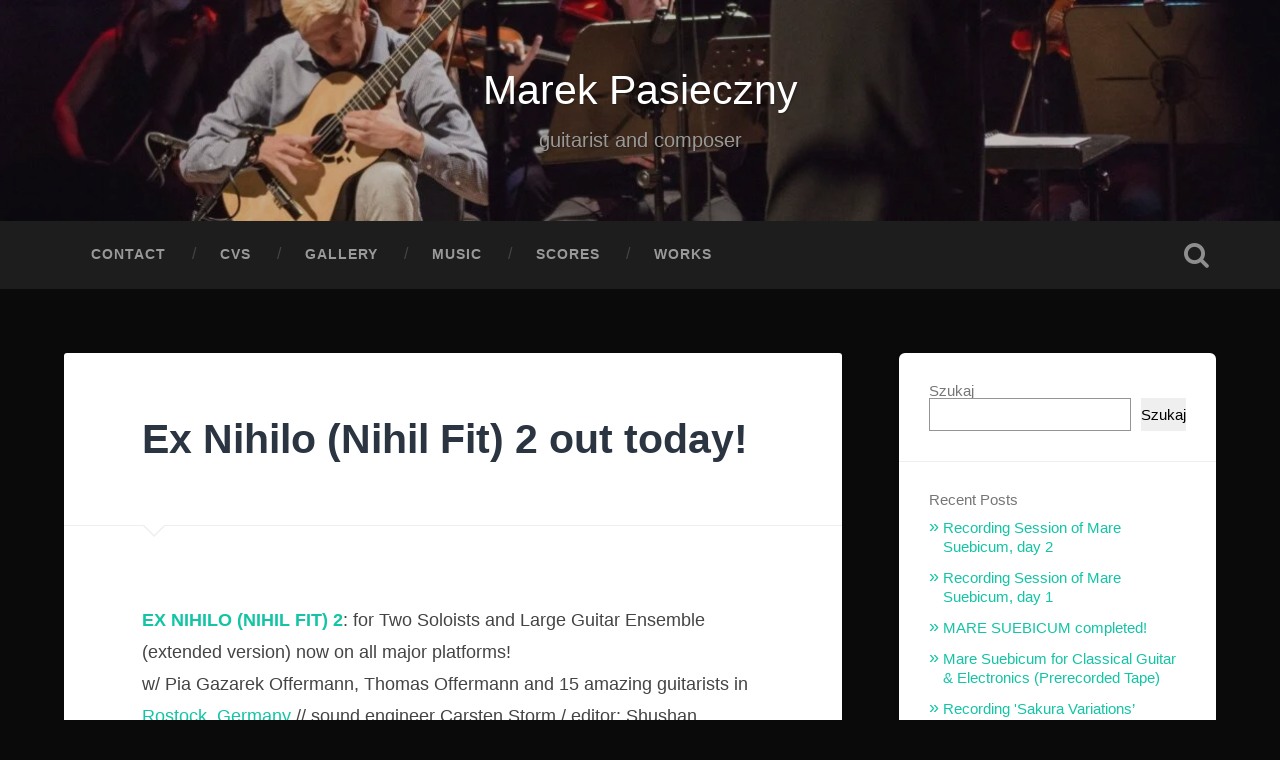

--- FILE ---
content_type: text/html; charset=UTF-8
request_url: https://pasieczny.com/2023/01/25/ex-nihilo-nihil-fit-2-out-today/
body_size: 21887
content:
<!DOCTYPE html><html lang="pl-PL"><head><script data-no-optimize="1">var litespeed_docref=sessionStorage.getItem("litespeed_docref");litespeed_docref&&(Object.defineProperty(document,"referrer",{get:function(){return litespeed_docref}}),sessionStorage.removeItem("litespeed_docref"));</script> <meta charset="UTF-8"><meta name="viewport" content="width=device-width, initial-scale=1.0" ><link rel="profile" href="http://gmpg.org/xfn/11" /><title>Ex Nihilo (Nihil Fit) 2 out today! &#8211; Marek Pasieczny</title><meta name='robots' content='max-image-preview:large' /><link rel='dns-prefetch' href='//fonts.googleapis.com' /><link rel="alternate" type="application/rss+xml" title="Marek Pasieczny &raquo; Kanał z wpisami" href="https://pasieczny.com/feed/" /><link rel="alternate" type="application/rss+xml" title="Marek Pasieczny &raquo; Kanał z komentarzami" href="https://pasieczny.com/comments/feed/" /><link rel="alternate" type="application/rss+xml" title="Marek Pasieczny &raquo; Ex Nihilo (Nihil Fit) 2 out today! Kanał z komentarzami" href="https://pasieczny.com/2023/01/25/ex-nihilo-nihil-fit-2-out-today/feed/" /><link rel="alternate" title="oEmbed (JSON)" type="application/json+oembed" href="https://pasieczny.com/wp-json/oembed/1.0/embed?url=https%3A%2F%2Fpasieczny.com%2F2023%2F01%2F25%2Fex-nihilo-nihil-fit-2-out-today%2F" /><link rel="alternate" title="oEmbed (XML)" type="text/xml+oembed" href="https://pasieczny.com/wp-json/oembed/1.0/embed?url=https%3A%2F%2Fpasieczny.com%2F2023%2F01%2F25%2Fex-nihilo-nihil-fit-2-out-today%2F&#038;format=xml" /><style id='wp-img-auto-sizes-contain-inline-css' type='text/css'>img:is([sizes=auto i],[sizes^="auto," i]){contain-intrinsic-size:3000px 1500px}
/*# sourceURL=wp-img-auto-sizes-contain-inline-css */</style><style id="litespeed-ccss">.wp-block-group{box-sizing:border-box}.wp-block-latest-posts{box-sizing:border-box}.wp-block-latest-posts.wp-block-latest-posts__list{list-style:none;padding-left:0}.wp-block-latest-posts.wp-block-latest-posts__list li{clear:both}ul{box-sizing:border-box}.wp-block-search__button{margin-left:10px;word-break:normal}.wp-block-search__inside-wrapper{display:flex;flex:auto;flex-wrap:nowrap;max-width:100%}.wp-block-search__label{width:100%}.wp-block-search__input{-webkit-appearance:initial;appearance:none;border:1px solid #949494;flex-grow:1;margin-left:0;margin-right:0;min-width:3rem;padding:8px;text-decoration:unset!important}:root{--wp--preset--font-size--normal:16px;--wp--preset--font-size--huge:42px}.screen-reader-text{border:0;clip:rect(1px,1px,1px,1px);-webkit-clip-path:inset(50%);clip-path:inset(50%);height:1px;margin:-1px;overflow:hidden;padding:0;position:absolute;width:1px;word-wrap:normal!important}body{--wp--preset--color--black:#000;--wp--preset--color--cyan-bluish-gray:#abb8c3;--wp--preset--color--white:#fff;--wp--preset--color--pale-pink:#f78da7;--wp--preset--color--vivid-red:#cf2e2e;--wp--preset--color--luminous-vivid-orange:#ff6900;--wp--preset--color--luminous-vivid-amber:#fcb900;--wp--preset--color--light-green-cyan:#7bdcb5;--wp--preset--color--vivid-green-cyan:#00d084;--wp--preset--color--pale-cyan-blue:#8ed1fc;--wp--preset--color--vivid-cyan-blue:#0693e3;--wp--preset--color--vivid-purple:#9b51e0;--wp--preset--gradient--vivid-cyan-blue-to-vivid-purple:linear-gradient(135deg,rgba(6,147,227,1) 0%,#9b51e0 100%);--wp--preset--gradient--light-green-cyan-to-vivid-green-cyan:linear-gradient(135deg,#7adcb4 0%,#00d082 100%);--wp--preset--gradient--luminous-vivid-amber-to-luminous-vivid-orange:linear-gradient(135deg,rgba(252,185,0,1) 0%,rgba(255,105,0,1) 100%);--wp--preset--gradient--luminous-vivid-orange-to-vivid-red:linear-gradient(135deg,rgba(255,105,0,1) 0%,#cf2e2e 100%);--wp--preset--gradient--very-light-gray-to-cyan-bluish-gray:linear-gradient(135deg,#eee 0%,#a9b8c3 100%);--wp--preset--gradient--cool-to-warm-spectrum:linear-gradient(135deg,#4aeadc 0%,#9778d1 20%,#cf2aba 40%,#ee2c82 60%,#fb6962 80%,#fef84c 100%);--wp--preset--gradient--blush-light-purple:linear-gradient(135deg,#ffceec 0%,#9896f0 100%);--wp--preset--gradient--blush-bordeaux:linear-gradient(135deg,#fecda5 0%,#fe2d2d 50%,#6b003e 100%);--wp--preset--gradient--luminous-dusk:linear-gradient(135deg,#ffcb70 0%,#c751c0 50%,#4158d0 100%);--wp--preset--gradient--pale-ocean:linear-gradient(135deg,#fff5cb 0%,#b6e3d4 50%,#33a7b5 100%);--wp--preset--gradient--electric-grass:linear-gradient(135deg,#caf880 0%,#71ce7e 100%);--wp--preset--gradient--midnight:linear-gradient(135deg,#020381 0%,#2874fc 100%);--wp--preset--font-size--small:13px;--wp--preset--font-size--medium:20px;--wp--preset--font-size--large:36px;--wp--preset--font-size--x-large:42px;--wp--preset--spacing--20:.44rem;--wp--preset--spacing--30:.67rem;--wp--preset--spacing--40:1rem;--wp--preset--spacing--50:1.5rem;--wp--preset--spacing--60:2.25rem;--wp--preset--spacing--70:3.38rem;--wp--preset--spacing--80:5.06rem;--wp--preset--shadow--natural:6px 6px 9px rgba(0,0,0,.2);--wp--preset--shadow--deep:12px 12px 50px rgba(0,0,0,.4);--wp--preset--shadow--sharp:6px 6px 0px rgba(0,0,0,.2);--wp--preset--shadow--outlined:6px 6px 0px -3px rgba(255,255,255,1),6px 6px rgba(0,0,0,1);--wp--preset--shadow--crisp:6px 6px 0px rgba(0,0,0,1)}html,body{margin:0;padding:0}main{display:block}h1,h2,p,em,li,ul,form,label,button{border:0;font-family:inherit;font-size:100%;font-style:normal;font-weight:400;line-height:1;margin:0;padding:0}ul{list-style:none}input[type=search],input[type=submit],textarea{-moz-appearance:none;-webkit-appearance:none}input[type=search]::-webkit-search-decoration,input[type=search]::-webkit-search-cancel-button,input[type=search]::-webkit-search-results-button,input[type=search]::-webkit-search-results-decoration{display:none}iframe{max-width:100%}iframe{margin-bottom:1em}body{background:#f1f1f1;border:none;color:#444;font-family:"Roboto",sans-serif;font-size:18px;margin:0;padding:0;-webkit-font-smoothing:antialiased}body a{color:#13c4a5;text-decoration:none}*{-webkit-box-sizing:border-box;-moz-box-sizing:border-box;box-sizing:border-box}.hidden{display:none}.fleft{float:left}.fright{float:right}.clear:before,.clear:after{content:"";display:table}.clear:after{clear:both}::-webkit-input-placeholder{color:#999}:-moz-placeholder{color:#999}::-moz-placeholder{color:#999}:-ms-input-placeholder{color:#999}.screen-reader-text{clip:rect(1px,1px,1px,1px);position:absolute}.section{padding:80px 0;position:relative}.no-padding{padding:0}.small-padding{padding:40px 0}.medium-padding{padding:60px 0}.section-inner{margin:0 auto;max-width:90%;width:1400px}.bg-dark{background-color:#1d1d1d}.bg-graphite{background-color:#262626}.bg-image{background-position:center;background-repeat:no-repeat;background-size:cover}.cover{bottom:0;left:0;position:absolute;right:0;top:0}.header{padding:70px 0}.header .cover{background:rgba(29,29,29,.25)}.header-inner{position:relative;text-align:center}.site-title{font-family:"Lato",sans-serif;font-size:2.25em;text-align:center;text-shadow:1px 1px 2px rgba(0,0,0,.25)}.site-title a{color:#fff}.site-description{color:#999;font-size:1.1em;font-weight:400;line-height:110%;margin:20px 0 0;text-align:center;text-shadow:1px 1px 1px rgba(0,0,0,.25)}.search-icon{display:block;height:68px;-webkit-opacity:.5;-moz-opacity:.5;opacity:.5;position:relative;text-indent:-9999em;width:40px}.search-icon:before{color:#fff;content:"\f002";display:block;font-family:"FontAwesome";font-size:27px;left:0;line-height:68px;position:absolute;text-align:center;text-indent:0;text-rendering:auto;transform:translate(0,0);width:40px;-webkit-font-smoothing:antialiased;-moz-osx-font-smoothing:grayscale}.header-search-block{bottom:0;left:0;position:absolute;right:0;top:0;z-index:10000}.header-search-block .search-field{background:0 0;border:1px solid transparent;color:#fff;font-family:"Roboto",sans-serif;font-size:2.5em;font-weight:300;left:5%;margin:-30px 0 0;position:absolute;right:5%;top:50%;width:90%;-webkit-font-smoothing:antialiased}.header-search-block .search-submit{display:none}.main-navigation{font-family:"Roboto Slab",sans-serif;font-size:.9em;text-align:center}.nav-toggle{display:none}.main-navigation li{position:relative}.main-navigation li{float:left}.main-navigation li:before{color:#444;content:"2F";display:block;font-size:16px;font-weight:300;margin-right:-3px;margin-top:-9px;position:absolute;right:0;top:50%;z-index:1000}.main-navigation li:last-child:before{content:none}.main-navigation li>a{color:#999;display:block;font-size:.85em;font-weight:700;letter-spacing:1px;padding:27px;text-transform:uppercase}.main-navigation li:first-child>a{margin-left:0}.hentry,.post{background:#fff;border-radius:3px;-webkit-box-shadow:0 1px 4px rgba(0,0,0,.1);-moz-box-shadow:0 1px 4px rgba(0,0,0,.1);box-shadow:0 1px 4px rgba(0,0,0,.1);overflow:hidden;width:100%}.post-header{border-bottom:1px solid #eee;padding:8% 10%;position:relative}.post-header .post-title{color:#2b3542;font-family:"Roboto Slab",sans-serif;font-size:1.25em;font-weight:700;line-height:120%;-ms-word-wrap:break-word;word-wrap:break-word}.post .post-header:before{border:12px solid transparent;border-top-color:#eee;bottom:0;content:"";display:block;left:10%;margin-bottom:-24px;position:absolute;z-index:10}.post .post-header:after{border:11px solid transparent;border-top-color:#fff;bottom:0;content:"";display:block;left:10%;margin-bottom:-21px;margin-left:1px;position:absolute;z-index:11}.post-header .post-title a{color:#2b3542}.post-content p{line-height:180%;margin-bottom:1.1em;-ms-word-wrap:break-word;word-wrap:break-word}.post-content>*:first-child{margin-top:0}.post-content *:last-child{margin-bottom:0}em{font-style:italic}.post-content strong em{font-style:italic;font-weight:700}.widget-content input{font-family:"Roboto",sans-serif;-webkit-font-smoothing:antialiased}body.single .content{width:67.5%}.single{border-radius:6px}.single .post-title{font-size:2.25em;-ms-word-wrap:break-word;word-wrap:break-word}.single .post-content{padding:10%}.comment-reply-title #cancel-comment-reply-link{font-size:.9rem;font-weight:700;margin-left:5px;text-transform:uppercase}.comment-form p{margin-top:14px;position:relative}.comment-form label,.comment-form .required{display:none}.comment-form textarea,div#respond textarea{background:#f1f1f1;border:1px solid #eee;border-radius:3px;color:#333;display:block;font-family:"Roboto",sans-serif;font-size:1em;margin:0;padding:16px 18px;width:100%;-webkit-font-smoothing:antialiased}.comment-form textarea{height:250px}.sidebar{background:#fff;border-radius:6px;-webkit-box-shadow:0 1px 4px rgba(0,0,0,.1);-moz-box-shadow:0 1px 4px rgba(0,0,0,.1);box-shadow:0 1px 4px rgba(0,0,0,.1);overflow:hidden;width:27.5%}.sidebar .widget{border-top:1px solid #eee;padding:30px}.sidebar .widget:first-child{border-top:none}.sidebar .widget-content{color:#767676;font-size:.85em}.widget-content ul li{line-height:130%;margin-top:10px;padding:1px 0 1px 14px;position:relative}.widget-content ul li:before{color:#13c4a5;content:"BB";font-size:18px;left:0;position:absolute;top:0}@media (max-width:1440px){.wrapper.section{padding:5% 0}}@media only screen and (min-width:1001px){.main-navigation{display:block!important}}@media (max-width:1000px){body.single .content,.sidebar{float:none;width:100%}.sidebar{border-radius:3px;margin-top:4%}.navigation-inner.section-inner{max-width:100%}.main-navigation{clear:left;display:none}.main-navigation ul li{border-top:1px solid rgba(255,255,255,.1);float:none}.main-navigation ul li:before{display:none}.main-navigation ul li:first-child{border-top:none}.main-navigation a{color:#999;display:block;letter-spacing:1px;text-transform:uppercase}.main-navigation li>a,.main-navigation li>a{font-family:"Roboto",sans-serif;font-size:1em;font-weight:400;padding:25px 5%}.main-navigation ul li{background-color:transparent}.search-icon{position:absolute;right:5%;top:0;width:32px}.search-icon:before{line-height:65px}.nav-toggle{background:0 0;border:0;color:#fff;display:inline-block;font-size:1em;font-weight:700;margin-left:5%;opacity:.5;padding:23px 0 27px;text-transform:uppercase}.nav-toggle:before{color:#fff;content:"\f0c9";display:inline-block;font-family:"FontAwesome";font-size:25px;font-weight:400;margin-right:6px;text-align:center;text-rendering:auto;transform:translate(0,0);-webkit-font-smoothing:antialiased;-moz-osx-font-smoothing:grayscale;vertical-align:middle;margin-top:-2px}}@media (max-width:800px){.wrapper.section{padding:4% 0}.section-inner{max-width:92%}.section.header{padding:50px 0}}@media (max-width:600px){body{font-size:16px}.wrapper.section{padding:25px 0}.post-header,.single .post-content{padding:7.5% 6%}.section.header{padding:35px 0}.header-search-block .search-field{font-size:1.5em;margin-top:-17px}.search-icon{height:55px}.search-icon:before{line-height:54px}.nav-toggle{background-position:-120px -162px;padding:20px 0}.nav-toggle:before{top:15px}.search-icon{background-position:-174px 16px;height:59px}.navigation-inner{max-width:90%}.main-navigation li>a{padding-bottom:20px;padding-top:20px}.post-header .post-title{font-size:1.5em}.post-content p{line-height:160%;margin-bottom:1em}}@media (max-width:500px){.header .site-title{font-size:1.75em}.header .site-description{font-size:1em;margin-top:15px}}@media (max-width:400px){.comment-form textarea{font-size:.9em;padding:12px}.comment-form textarea{height:150px}}body.custom-background{background-color:#0a0a0a}</style><link rel="preload" data-asynced="1" data-optimized="2" as="style" onload="this.onload=null;this.rel='stylesheet'" href="https://pasieczny.com/wp-content/litespeed/ucss/6d52d817f09fb9b67fd4631f1f45f672.css?ver=378ce" /><script data-optimized="1" type="litespeed/javascript" data-src="https://pasieczny.com/wp-content/plugins/litespeed-cache/assets/js/css_async.min.js"></script> <style id='wp-block-archives-inline-css' type='text/css'>.wp-block-archives{box-sizing:border-box}.wp-block-archives-dropdown label{display:block}
/*# sourceURL=https://pasieczny.com/wp-includes/blocks/archives/style.min.css */</style><style id='wp-block-categories-inline-css' type='text/css'>.wp-block-categories{box-sizing:border-box}.wp-block-categories.alignleft{margin-right:2em}.wp-block-categories.alignright{margin-left:2em}.wp-block-categories.wp-block-categories-dropdown.aligncenter{text-align:center}.wp-block-categories .wp-block-categories__label{display:block;width:100%}
/*# sourceURL=https://pasieczny.com/wp-includes/blocks/categories/style.min.css */</style><style id='wp-block-heading-inline-css' type='text/css'>h1:where(.wp-block-heading).has-background,h2:where(.wp-block-heading).has-background,h3:where(.wp-block-heading).has-background,h4:where(.wp-block-heading).has-background,h5:where(.wp-block-heading).has-background,h6:where(.wp-block-heading).has-background{padding:1.25em 2.375em}h1.has-text-align-left[style*=writing-mode]:where([style*=vertical-lr]),h1.has-text-align-right[style*=writing-mode]:where([style*=vertical-rl]),h2.has-text-align-left[style*=writing-mode]:where([style*=vertical-lr]),h2.has-text-align-right[style*=writing-mode]:where([style*=vertical-rl]),h3.has-text-align-left[style*=writing-mode]:where([style*=vertical-lr]),h3.has-text-align-right[style*=writing-mode]:where([style*=vertical-rl]),h4.has-text-align-left[style*=writing-mode]:where([style*=vertical-lr]),h4.has-text-align-right[style*=writing-mode]:where([style*=vertical-rl]),h5.has-text-align-left[style*=writing-mode]:where([style*=vertical-lr]),h5.has-text-align-right[style*=writing-mode]:where([style*=vertical-rl]),h6.has-text-align-left[style*=writing-mode]:where([style*=vertical-lr]),h6.has-text-align-right[style*=writing-mode]:where([style*=vertical-rl]){rotate:180deg}
/*# sourceURL=https://pasieczny.com/wp-includes/blocks/heading/style.min.css */</style><style id='wp-block-image-inline-css' type='text/css'>.wp-block-image>a,.wp-block-image>figure>a{display:inline-block}.wp-block-image img{box-sizing:border-box;height:auto;max-width:100%;vertical-align:bottom}@media not (prefers-reduced-motion){.wp-block-image img.hide{visibility:hidden}.wp-block-image img.show{animation:show-content-image .4s}}.wp-block-image[style*=border-radius] img,.wp-block-image[style*=border-radius]>a{border-radius:inherit}.wp-block-image.has-custom-border img{box-sizing:border-box}.wp-block-image.aligncenter{text-align:center}.wp-block-image.alignfull>a,.wp-block-image.alignwide>a{width:100%}.wp-block-image.alignfull img,.wp-block-image.alignwide img{height:auto;width:100%}.wp-block-image .aligncenter,.wp-block-image .alignleft,.wp-block-image .alignright,.wp-block-image.aligncenter,.wp-block-image.alignleft,.wp-block-image.alignright{display:table}.wp-block-image .aligncenter>figcaption,.wp-block-image .alignleft>figcaption,.wp-block-image .alignright>figcaption,.wp-block-image.aligncenter>figcaption,.wp-block-image.alignleft>figcaption,.wp-block-image.alignright>figcaption{caption-side:bottom;display:table-caption}.wp-block-image .alignleft{float:left;margin:.5em 1em .5em 0}.wp-block-image .alignright{float:right;margin:.5em 0 .5em 1em}.wp-block-image .aligncenter{margin-left:auto;margin-right:auto}.wp-block-image :where(figcaption){margin-bottom:1em;margin-top:.5em}.wp-block-image.is-style-circle-mask img{border-radius:9999px}@supports ((-webkit-mask-image:none) or (mask-image:none)) or (-webkit-mask-image:none){.wp-block-image.is-style-circle-mask img{border-radius:0;-webkit-mask-image:url('data:image/svg+xml;utf8,<svg viewBox="0 0 100 100" xmlns="http://www.w3.org/2000/svg"><circle cx="50" cy="50" r="50"/></svg>');mask-image:url('data:image/svg+xml;utf8,<svg viewBox="0 0 100 100" xmlns="http://www.w3.org/2000/svg"><circle cx="50" cy="50" r="50"/></svg>');mask-mode:alpha;-webkit-mask-position:center;mask-position:center;-webkit-mask-repeat:no-repeat;mask-repeat:no-repeat;-webkit-mask-size:contain;mask-size:contain}}:root :where(.wp-block-image.is-style-rounded img,.wp-block-image .is-style-rounded img){border-radius:9999px}.wp-block-image figure{margin:0}.wp-lightbox-container{display:flex;flex-direction:column;position:relative}.wp-lightbox-container img{cursor:zoom-in}.wp-lightbox-container img:hover+button{opacity:1}.wp-lightbox-container button{align-items:center;backdrop-filter:blur(16px) saturate(180%);background-color:#5a5a5a40;border:none;border-radius:4px;cursor:zoom-in;display:flex;height:20px;justify-content:center;opacity:0;padding:0;position:absolute;right:16px;text-align:center;top:16px;width:20px;z-index:100}@media not (prefers-reduced-motion){.wp-lightbox-container button{transition:opacity .2s ease}}.wp-lightbox-container button:focus-visible{outline:3px auto #5a5a5a40;outline:3px auto -webkit-focus-ring-color;outline-offset:3px}.wp-lightbox-container button:hover{cursor:pointer;opacity:1}.wp-lightbox-container button:focus{opacity:1}.wp-lightbox-container button:focus,.wp-lightbox-container button:hover,.wp-lightbox-container button:not(:hover):not(:active):not(.has-background){background-color:#5a5a5a40;border:none}.wp-lightbox-overlay{box-sizing:border-box;cursor:zoom-out;height:100vh;left:0;overflow:hidden;position:fixed;top:0;visibility:hidden;width:100%;z-index:100000}.wp-lightbox-overlay .close-button{align-items:center;cursor:pointer;display:flex;justify-content:center;min-height:40px;min-width:40px;padding:0;position:absolute;right:calc(env(safe-area-inset-right) + 16px);top:calc(env(safe-area-inset-top) + 16px);z-index:5000000}.wp-lightbox-overlay .close-button:focus,.wp-lightbox-overlay .close-button:hover,.wp-lightbox-overlay .close-button:not(:hover):not(:active):not(.has-background){background:none;border:none}.wp-lightbox-overlay .lightbox-image-container{height:var(--wp--lightbox-container-height);left:50%;overflow:hidden;position:absolute;top:50%;transform:translate(-50%,-50%);transform-origin:top left;width:var(--wp--lightbox-container-width);z-index:9999999999}.wp-lightbox-overlay .wp-block-image{align-items:center;box-sizing:border-box;display:flex;height:100%;justify-content:center;margin:0;position:relative;transform-origin:0 0;width:100%;z-index:3000000}.wp-lightbox-overlay .wp-block-image img{height:var(--wp--lightbox-image-height);min-height:var(--wp--lightbox-image-height);min-width:var(--wp--lightbox-image-width);width:var(--wp--lightbox-image-width)}.wp-lightbox-overlay .wp-block-image figcaption{display:none}.wp-lightbox-overlay button{background:none;border:none}.wp-lightbox-overlay .scrim{background-color:#fff;height:100%;opacity:.9;position:absolute;width:100%;z-index:2000000}.wp-lightbox-overlay.active{visibility:visible}@media not (prefers-reduced-motion){.wp-lightbox-overlay.active{animation:turn-on-visibility .25s both}.wp-lightbox-overlay.active img{animation:turn-on-visibility .35s both}.wp-lightbox-overlay.show-closing-animation:not(.active){animation:turn-off-visibility .35s both}.wp-lightbox-overlay.show-closing-animation:not(.active) img{animation:turn-off-visibility .25s both}.wp-lightbox-overlay.zoom.active{animation:none;opacity:1;visibility:visible}.wp-lightbox-overlay.zoom.active .lightbox-image-container{animation:lightbox-zoom-in .4s}.wp-lightbox-overlay.zoom.active .lightbox-image-container img{animation:none}.wp-lightbox-overlay.zoom.active .scrim{animation:turn-on-visibility .4s forwards}.wp-lightbox-overlay.zoom.show-closing-animation:not(.active){animation:none}.wp-lightbox-overlay.zoom.show-closing-animation:not(.active) .lightbox-image-container{animation:lightbox-zoom-out .4s}.wp-lightbox-overlay.zoom.show-closing-animation:not(.active) .lightbox-image-container img{animation:none}.wp-lightbox-overlay.zoom.show-closing-animation:not(.active) .scrim{animation:turn-off-visibility .4s forwards}}@keyframes show-content-image{0%{visibility:hidden}99%{visibility:hidden}to{visibility:visible}}@keyframes turn-on-visibility{0%{opacity:0}to{opacity:1}}@keyframes turn-off-visibility{0%{opacity:1;visibility:visible}99%{opacity:0;visibility:visible}to{opacity:0;visibility:hidden}}@keyframes lightbox-zoom-in{0%{transform:translate(calc((-100vw + var(--wp--lightbox-scrollbar-width))/2 + var(--wp--lightbox-initial-left-position)),calc(-50vh + var(--wp--lightbox-initial-top-position))) scale(var(--wp--lightbox-scale))}to{transform:translate(-50%,-50%) scale(1)}}@keyframes lightbox-zoom-out{0%{transform:translate(-50%,-50%) scale(1);visibility:visible}99%{visibility:visible}to{transform:translate(calc((-100vw + var(--wp--lightbox-scrollbar-width))/2 + var(--wp--lightbox-initial-left-position)),calc(-50vh + var(--wp--lightbox-initial-top-position))) scale(var(--wp--lightbox-scale));visibility:hidden}}
/*# sourceURL=https://pasieczny.com/wp-includes/blocks/image/style.min.css */</style><style id='wp-block-latest-comments-inline-css' type='text/css'>ol.wp-block-latest-comments{box-sizing:border-box;margin-left:0}:where(.wp-block-latest-comments:not([style*=line-height] .wp-block-latest-comments__comment)){line-height:1.1}:where(.wp-block-latest-comments:not([style*=line-height] .wp-block-latest-comments__comment-excerpt p)){line-height:1.8}.has-dates :where(.wp-block-latest-comments:not([style*=line-height])),.has-excerpts :where(.wp-block-latest-comments:not([style*=line-height])){line-height:1.5}.wp-block-latest-comments .wp-block-latest-comments{padding-left:0}.wp-block-latest-comments__comment{list-style:none;margin-bottom:1em}.has-avatars .wp-block-latest-comments__comment{list-style:none;min-height:2.25em}.has-avatars .wp-block-latest-comments__comment .wp-block-latest-comments__comment-excerpt,.has-avatars .wp-block-latest-comments__comment .wp-block-latest-comments__comment-meta{margin-left:3.25em}.wp-block-latest-comments__comment-excerpt p{font-size:.875em;margin:.36em 0 1.4em}.wp-block-latest-comments__comment-date{display:block;font-size:.75em}.wp-block-latest-comments .avatar,.wp-block-latest-comments__comment-avatar{border-radius:1.5em;display:block;float:left;height:2.5em;margin-right:.75em;width:2.5em}.wp-block-latest-comments[class*=-font-size] a,.wp-block-latest-comments[style*=font-size] a{font-size:inherit}
/*# sourceURL=https://pasieczny.com/wp-includes/blocks/latest-comments/style.min.css */</style><style id='wp-block-latest-posts-inline-css' type='text/css'>.wp-block-latest-posts{box-sizing:border-box}.wp-block-latest-posts.alignleft{margin-right:2em}.wp-block-latest-posts.alignright{margin-left:2em}.wp-block-latest-posts.wp-block-latest-posts__list{list-style:none}.wp-block-latest-posts.wp-block-latest-posts__list li{clear:both;overflow-wrap:break-word}.wp-block-latest-posts.is-grid{display:flex;flex-wrap:wrap}.wp-block-latest-posts.is-grid li{margin:0 1.25em 1.25em 0;width:100%}@media (min-width:600px){.wp-block-latest-posts.columns-2 li{width:calc(50% - .625em)}.wp-block-latest-posts.columns-2 li:nth-child(2n){margin-right:0}.wp-block-latest-posts.columns-3 li{width:calc(33.33333% - .83333em)}.wp-block-latest-posts.columns-3 li:nth-child(3n){margin-right:0}.wp-block-latest-posts.columns-4 li{width:calc(25% - .9375em)}.wp-block-latest-posts.columns-4 li:nth-child(4n){margin-right:0}.wp-block-latest-posts.columns-5 li{width:calc(20% - 1em)}.wp-block-latest-posts.columns-5 li:nth-child(5n){margin-right:0}.wp-block-latest-posts.columns-6 li{width:calc(16.66667% - 1.04167em)}.wp-block-latest-posts.columns-6 li:nth-child(6n){margin-right:0}}:root :where(.wp-block-latest-posts.is-grid){padding:0}:root :where(.wp-block-latest-posts.wp-block-latest-posts__list){padding-left:0}.wp-block-latest-posts__post-author,.wp-block-latest-posts__post-date{display:block;font-size:.8125em}.wp-block-latest-posts__post-excerpt,.wp-block-latest-posts__post-full-content{margin-bottom:1em;margin-top:.5em}.wp-block-latest-posts__featured-image a{display:inline-block}.wp-block-latest-posts__featured-image img{height:auto;max-width:100%;width:auto}.wp-block-latest-posts__featured-image.alignleft{float:left;margin-right:1em}.wp-block-latest-posts__featured-image.alignright{float:right;margin-left:1em}.wp-block-latest-posts__featured-image.aligncenter{margin-bottom:1em;text-align:center}
/*# sourceURL=https://pasieczny.com/wp-includes/blocks/latest-posts/style.min.css */</style><style id='wp-block-search-inline-css' type='text/css'>.wp-block-search__button{margin-left:10px;word-break:normal}.wp-block-search__button.has-icon{line-height:0}.wp-block-search__button svg{height:1.25em;min-height:24px;min-width:24px;width:1.25em;fill:currentColor;vertical-align:text-bottom}:where(.wp-block-search__button){border:1px solid #ccc;padding:6px 10px}.wp-block-search__inside-wrapper{display:flex;flex:auto;flex-wrap:nowrap;max-width:100%}.wp-block-search__label{width:100%}.wp-block-search.wp-block-search__button-only .wp-block-search__button{box-sizing:border-box;display:flex;flex-shrink:0;justify-content:center;margin-left:0;max-width:100%}.wp-block-search.wp-block-search__button-only .wp-block-search__inside-wrapper{min-width:0!important;transition-property:width}.wp-block-search.wp-block-search__button-only .wp-block-search__input{flex-basis:100%;transition-duration:.3s}.wp-block-search.wp-block-search__button-only.wp-block-search__searchfield-hidden,.wp-block-search.wp-block-search__button-only.wp-block-search__searchfield-hidden .wp-block-search__inside-wrapper{overflow:hidden}.wp-block-search.wp-block-search__button-only.wp-block-search__searchfield-hidden .wp-block-search__input{border-left-width:0!important;border-right-width:0!important;flex-basis:0;flex-grow:0;margin:0;min-width:0!important;padding-left:0!important;padding-right:0!important;width:0!important}:where(.wp-block-search__input){appearance:none;border:1px solid #949494;flex-grow:1;font-family:inherit;font-size:inherit;font-style:inherit;font-weight:inherit;letter-spacing:inherit;line-height:inherit;margin-left:0;margin-right:0;min-width:3rem;padding:8px;text-decoration:unset!important;text-transform:inherit}:where(.wp-block-search__button-inside .wp-block-search__inside-wrapper){background-color:#fff;border:1px solid #949494;box-sizing:border-box;padding:4px}:where(.wp-block-search__button-inside .wp-block-search__inside-wrapper) .wp-block-search__input{border:none;border-radius:0;padding:0 4px}:where(.wp-block-search__button-inside .wp-block-search__inside-wrapper) .wp-block-search__input:focus{outline:none}:where(.wp-block-search__button-inside .wp-block-search__inside-wrapper) :where(.wp-block-search__button){padding:4px 8px}.wp-block-search.aligncenter .wp-block-search__inside-wrapper{margin:auto}.wp-block[data-align=right] .wp-block-search.wp-block-search__button-only .wp-block-search__inside-wrapper{float:right}
/*# sourceURL=https://pasieczny.com/wp-includes/blocks/search/style.min.css */</style><style id='wp-block-group-inline-css' type='text/css'>.wp-block-group{box-sizing:border-box}:where(.wp-block-group.wp-block-group-is-layout-constrained){position:relative}
/*# sourceURL=https://pasieczny.com/wp-includes/blocks/group/style.min.css */</style><style id='wp-block-paragraph-inline-css' type='text/css'>.is-small-text{font-size:.875em}.is-regular-text{font-size:1em}.is-large-text{font-size:2.25em}.is-larger-text{font-size:3em}.has-drop-cap:not(:focus):first-letter{float:left;font-size:8.4em;font-style:normal;font-weight:100;line-height:.68;margin:.05em .1em 0 0;text-transform:uppercase}body.rtl .has-drop-cap:not(:focus):first-letter{float:none;margin-left:.1em}p.has-drop-cap.has-background{overflow:hidden}:root :where(p.has-background){padding:1.25em 2.375em}:where(p.has-text-color:not(.has-link-color)) a{color:inherit}p.has-text-align-left[style*="writing-mode:vertical-lr"],p.has-text-align-right[style*="writing-mode:vertical-rl"]{rotate:180deg}
/*# sourceURL=https://pasieczny.com/wp-includes/blocks/paragraph/style.min.css */</style><style id='global-styles-inline-css' type='text/css'>:root{--wp--preset--aspect-ratio--square: 1;--wp--preset--aspect-ratio--4-3: 4/3;--wp--preset--aspect-ratio--3-4: 3/4;--wp--preset--aspect-ratio--3-2: 3/2;--wp--preset--aspect-ratio--2-3: 2/3;--wp--preset--aspect-ratio--16-9: 16/9;--wp--preset--aspect-ratio--9-16: 9/16;--wp--preset--color--black: #000000;--wp--preset--color--cyan-bluish-gray: #abb8c3;--wp--preset--color--white: #ffffff;--wp--preset--color--pale-pink: #f78da7;--wp--preset--color--vivid-red: #cf2e2e;--wp--preset--color--luminous-vivid-orange: #ff6900;--wp--preset--color--luminous-vivid-amber: #fcb900;--wp--preset--color--light-green-cyan: #7bdcb5;--wp--preset--color--vivid-green-cyan: #00d084;--wp--preset--color--pale-cyan-blue: #8ed1fc;--wp--preset--color--vivid-cyan-blue: #0693e3;--wp--preset--color--vivid-purple: #9b51e0;--wp--preset--gradient--vivid-cyan-blue-to-vivid-purple: linear-gradient(135deg,rgb(6,147,227) 0%,rgb(155,81,224) 100%);--wp--preset--gradient--light-green-cyan-to-vivid-green-cyan: linear-gradient(135deg,rgb(122,220,180) 0%,rgb(0,208,130) 100%);--wp--preset--gradient--luminous-vivid-amber-to-luminous-vivid-orange: linear-gradient(135deg,rgb(252,185,0) 0%,rgb(255,105,0) 100%);--wp--preset--gradient--luminous-vivid-orange-to-vivid-red: linear-gradient(135deg,rgb(255,105,0) 0%,rgb(207,46,46) 100%);--wp--preset--gradient--very-light-gray-to-cyan-bluish-gray: linear-gradient(135deg,rgb(238,238,238) 0%,rgb(169,184,195) 100%);--wp--preset--gradient--cool-to-warm-spectrum: linear-gradient(135deg,rgb(74,234,220) 0%,rgb(151,120,209) 20%,rgb(207,42,186) 40%,rgb(238,44,130) 60%,rgb(251,105,98) 80%,rgb(254,248,76) 100%);--wp--preset--gradient--blush-light-purple: linear-gradient(135deg,rgb(255,206,236) 0%,rgb(152,150,240) 100%);--wp--preset--gradient--blush-bordeaux: linear-gradient(135deg,rgb(254,205,165) 0%,rgb(254,45,45) 50%,rgb(107,0,62) 100%);--wp--preset--gradient--luminous-dusk: linear-gradient(135deg,rgb(255,203,112) 0%,rgb(199,81,192) 50%,rgb(65,88,208) 100%);--wp--preset--gradient--pale-ocean: linear-gradient(135deg,rgb(255,245,203) 0%,rgb(182,227,212) 50%,rgb(51,167,181) 100%);--wp--preset--gradient--electric-grass: linear-gradient(135deg,rgb(202,248,128) 0%,rgb(113,206,126) 100%);--wp--preset--gradient--midnight: linear-gradient(135deg,rgb(2,3,129) 0%,rgb(40,116,252) 100%);--wp--preset--font-size--small: 13px;--wp--preset--font-size--medium: 20px;--wp--preset--font-size--large: 36px;--wp--preset--font-size--x-large: 42px;--wp--preset--spacing--20: 0.44rem;--wp--preset--spacing--30: 0.67rem;--wp--preset--spacing--40: 1rem;--wp--preset--spacing--50: 1.5rem;--wp--preset--spacing--60: 2.25rem;--wp--preset--spacing--70: 3.38rem;--wp--preset--spacing--80: 5.06rem;--wp--preset--shadow--natural: 6px 6px 9px rgba(0, 0, 0, 0.2);--wp--preset--shadow--deep: 12px 12px 50px rgba(0, 0, 0, 0.4);--wp--preset--shadow--sharp: 6px 6px 0px rgba(0, 0, 0, 0.2);--wp--preset--shadow--outlined: 6px 6px 0px -3px rgb(255, 255, 255), 6px 6px rgb(0, 0, 0);--wp--preset--shadow--crisp: 6px 6px 0px rgb(0, 0, 0);}:where(.is-layout-flex){gap: 0.5em;}:where(.is-layout-grid){gap: 0.5em;}body .is-layout-flex{display: flex;}.is-layout-flex{flex-wrap: wrap;align-items: center;}.is-layout-flex > :is(*, div){margin: 0;}body .is-layout-grid{display: grid;}.is-layout-grid > :is(*, div){margin: 0;}:where(.wp-block-columns.is-layout-flex){gap: 2em;}:where(.wp-block-columns.is-layout-grid){gap: 2em;}:where(.wp-block-post-template.is-layout-flex){gap: 1.25em;}:where(.wp-block-post-template.is-layout-grid){gap: 1.25em;}.has-black-color{color: var(--wp--preset--color--black) !important;}.has-cyan-bluish-gray-color{color: var(--wp--preset--color--cyan-bluish-gray) !important;}.has-white-color{color: var(--wp--preset--color--white) !important;}.has-pale-pink-color{color: var(--wp--preset--color--pale-pink) !important;}.has-vivid-red-color{color: var(--wp--preset--color--vivid-red) !important;}.has-luminous-vivid-orange-color{color: var(--wp--preset--color--luminous-vivid-orange) !important;}.has-luminous-vivid-amber-color{color: var(--wp--preset--color--luminous-vivid-amber) !important;}.has-light-green-cyan-color{color: var(--wp--preset--color--light-green-cyan) !important;}.has-vivid-green-cyan-color{color: var(--wp--preset--color--vivid-green-cyan) !important;}.has-pale-cyan-blue-color{color: var(--wp--preset--color--pale-cyan-blue) !important;}.has-vivid-cyan-blue-color{color: var(--wp--preset--color--vivid-cyan-blue) !important;}.has-vivid-purple-color{color: var(--wp--preset--color--vivid-purple) !important;}.has-black-background-color{background-color: var(--wp--preset--color--black) !important;}.has-cyan-bluish-gray-background-color{background-color: var(--wp--preset--color--cyan-bluish-gray) !important;}.has-white-background-color{background-color: var(--wp--preset--color--white) !important;}.has-pale-pink-background-color{background-color: var(--wp--preset--color--pale-pink) !important;}.has-vivid-red-background-color{background-color: var(--wp--preset--color--vivid-red) !important;}.has-luminous-vivid-orange-background-color{background-color: var(--wp--preset--color--luminous-vivid-orange) !important;}.has-luminous-vivid-amber-background-color{background-color: var(--wp--preset--color--luminous-vivid-amber) !important;}.has-light-green-cyan-background-color{background-color: var(--wp--preset--color--light-green-cyan) !important;}.has-vivid-green-cyan-background-color{background-color: var(--wp--preset--color--vivid-green-cyan) !important;}.has-pale-cyan-blue-background-color{background-color: var(--wp--preset--color--pale-cyan-blue) !important;}.has-vivid-cyan-blue-background-color{background-color: var(--wp--preset--color--vivid-cyan-blue) !important;}.has-vivid-purple-background-color{background-color: var(--wp--preset--color--vivid-purple) !important;}.has-black-border-color{border-color: var(--wp--preset--color--black) !important;}.has-cyan-bluish-gray-border-color{border-color: var(--wp--preset--color--cyan-bluish-gray) !important;}.has-white-border-color{border-color: var(--wp--preset--color--white) !important;}.has-pale-pink-border-color{border-color: var(--wp--preset--color--pale-pink) !important;}.has-vivid-red-border-color{border-color: var(--wp--preset--color--vivid-red) !important;}.has-luminous-vivid-orange-border-color{border-color: var(--wp--preset--color--luminous-vivid-orange) !important;}.has-luminous-vivid-amber-border-color{border-color: var(--wp--preset--color--luminous-vivid-amber) !important;}.has-light-green-cyan-border-color{border-color: var(--wp--preset--color--light-green-cyan) !important;}.has-vivid-green-cyan-border-color{border-color: var(--wp--preset--color--vivid-green-cyan) !important;}.has-pale-cyan-blue-border-color{border-color: var(--wp--preset--color--pale-cyan-blue) !important;}.has-vivid-cyan-blue-border-color{border-color: var(--wp--preset--color--vivid-cyan-blue) !important;}.has-vivid-purple-border-color{border-color: var(--wp--preset--color--vivid-purple) !important;}.has-vivid-cyan-blue-to-vivid-purple-gradient-background{background: var(--wp--preset--gradient--vivid-cyan-blue-to-vivid-purple) !important;}.has-light-green-cyan-to-vivid-green-cyan-gradient-background{background: var(--wp--preset--gradient--light-green-cyan-to-vivid-green-cyan) !important;}.has-luminous-vivid-amber-to-luminous-vivid-orange-gradient-background{background: var(--wp--preset--gradient--luminous-vivid-amber-to-luminous-vivid-orange) !important;}.has-luminous-vivid-orange-to-vivid-red-gradient-background{background: var(--wp--preset--gradient--luminous-vivid-orange-to-vivid-red) !important;}.has-very-light-gray-to-cyan-bluish-gray-gradient-background{background: var(--wp--preset--gradient--very-light-gray-to-cyan-bluish-gray) !important;}.has-cool-to-warm-spectrum-gradient-background{background: var(--wp--preset--gradient--cool-to-warm-spectrum) !important;}.has-blush-light-purple-gradient-background{background: var(--wp--preset--gradient--blush-light-purple) !important;}.has-blush-bordeaux-gradient-background{background: var(--wp--preset--gradient--blush-bordeaux) !important;}.has-luminous-dusk-gradient-background{background: var(--wp--preset--gradient--luminous-dusk) !important;}.has-pale-ocean-gradient-background{background: var(--wp--preset--gradient--pale-ocean) !important;}.has-electric-grass-gradient-background{background: var(--wp--preset--gradient--electric-grass) !important;}.has-midnight-gradient-background{background: var(--wp--preset--gradient--midnight) !important;}.has-small-font-size{font-size: var(--wp--preset--font-size--small) !important;}.has-medium-font-size{font-size: var(--wp--preset--font-size--medium) !important;}.has-large-font-size{font-size: var(--wp--preset--font-size--large) !important;}.has-x-large-font-size{font-size: var(--wp--preset--font-size--x-large) !important;}
/*# sourceURL=global-styles-inline-css */</style><style id='classic-theme-styles-inline-css' type='text/css'>/*! This file is auto-generated */
.wp-block-button__link{color:#fff;background-color:#32373c;border-radius:9999px;box-shadow:none;text-decoration:none;padding:calc(.667em + 2px) calc(1.333em + 2px);font-size:1.125em}.wp-block-file__button{background:#32373c;color:#fff;text-decoration:none}
/*# sourceURL=/wp-includes/css/classic-themes.min.css */</style> <script type="litespeed/javascript" data-src="https://pasieczny.com/wp-includes/js/jquery/jquery.min.js" id="jquery-core-js"></script> <link rel="https://api.w.org/" href="https://pasieczny.com/wp-json/" /><link rel="alternate" title="JSON" type="application/json" href="https://pasieczny.com/wp-json/wp/v2/posts/3580" /><link rel="EditURI" type="application/rsd+xml" title="RSD" href="https://pasieczny.com/xmlrpc.php?rsd" /><meta name="generator" content="WordPress 6.9" /><link rel="canonical" href="https://pasieczny.com/2023/01/25/ex-nihilo-nihil-fit-2-out-today/" /><link rel='shortlink' href='https://pasieczny.com/?p=3580' /><link rel="pingback" href="https://pasieczny.com/xmlrpc.php"><style type="text/css" id="custom-background-css">body.custom-background { background-color: #0a0a0a; }</style></head><body class="wp-singular post-template-default single single-post postid-3580 single-format-standard custom-background wp-theme-baskerville-2-wpcom no-featured-image"><a class="screen-reader-text skip-link" href="#content">Przeskocz do treści</a><header class="header section small-padding bg-dark bg-image" style="background-image: url(https://pasieczny.com/wp-content/uploads/2022/06/cropped-MAREK-PASIECZNY-1.jpg.webp);" role="banner"><a href="https://pasieczny.com/" rel="home"><div class="cover"></div>
</a><a href="#search-container" class="screen-reader-text search-toggle">Szukaj</a><div class="header-search-block bg-graphite hidden" id="search-container"><form role="search" method="get" class="search-form" action="https://pasieczny.com/">
<label>
<span class="screen-reader-text">Szukaj:</span>
<input type="search" class="search-field" placeholder="Szukaj &hellip;" value="" name="s" />
</label>
<input type="submit" class="search-submit" value="Szukaj" /></form></div><div class="header-inner section-inner"><p class="site-title"><a href="https://pasieczny.com/" rel="home">Marek Pasieczny</a></p><p class="site-description">guitarist and composer</p></div></header><div class="navigation section no-padding bg-dark"><nav id="site-navigation" class="navigation-inner section-inner clear" role="navigation">
<button class="nav-toggle fleft" aria-controls="primary-menu" aria-expanded="false">Menu</button><div class="main-navigation"><div id="primary-menu" class="menu"><ul><li class="page_item page-item-116"><a href="https://pasieczny.com/contact/">Contact</a></li><li class="page_item page-item-117"><a href="https://pasieczny.com/bio/">CVs</a></li><li class="page_item page-item-118"><a href="https://pasieczny.com/gallery/">Gallery</a></li><li class="page_item page-item-1440"><a href="https://pasieczny.com/itunes/">Music</a></li><li class="page_item page-item-115"><a href="https://pasieczny.com/scores/">Scores</a></li><li class="page_item page-item-114"><a href="https://pasieczny.com/compositionsmp3/">Works</a></li></ul></div></div><a class="search-toggle search-icon fright" href="#">Szukaj</a></nav></div><div class="wrapper section medium-padding"><main class="section-inner clear" role="main"><div class="content clear fleft" id="content"><article id="post-3580" class="post-3580 post type-post status-publish format-standard hentry category-uncategorized clear"><header class="post-header"><h1 class="post-title entry-title"><a href="https://pasieczny.com/2023/01/25/ex-nihilo-nihil-fit-2-out-today/" rel="bookmark">Ex Nihilo (Nihil Fit) 2 out today!</a></h1></header><div class="post-content clear"><p><a href="https://li.sten.to/ExNihilo2"><strong>EX NIHILO (NIHIL FIT) 2</strong></a>: for Two Soloists and Large Guitar Ensemble (extended version) now on all major platforms!<br>w/ Pia Gazarek Offermann, Thomas Offermann and 15 amazing guitarists in <a href="https://www.hmt-rostock.de/veranstaltungen/veranstaltungskalender/e/n/hmt-on-air-gitarrenkonzert/">Rostock, Germany</a> // sound engineer Carsten Storm / editor: Shushan Ghazaryan</p><figure class="wp-block-image size-large"><a href="https://li.sten.to/ExNihilo2"><img data-lazyloaded="1" src="[data-uri]" fetchpriority="high" decoding="async" width="1024" height="1024" data-src="https://pasieczny.com/wp-content/uploads/2023/01/a3187670876_10-1024x1024.jpg" alt="" class="wp-image-3581" data-srcset="https://pasieczny.com/wp-content/uploads/2023/01/a3187670876_10-1024x1024.jpg 1024w, https://pasieczny.com/wp-content/uploads/2023/01/a3187670876_10-300x300.jpg 300w, https://pasieczny.com/wp-content/uploads/2023/01/a3187670876_10-150x150.jpg 150w, https://pasieczny.com/wp-content/uploads/2023/01/a3187670876_10-768x768.jpg 768w, https://pasieczny.com/wp-content/uploads/2023/01/a3187670876_10-600x600.jpg 600w, https://pasieczny.com/wp-content/uploads/2023/01/a3187670876_10.jpg 1200w" data-sizes="(max-width: 1024px) 100vw, 1024px" /></a></figure></div><footer class="post-meta-container clear"><div class="entry-author"><div class="author-avatar">
<img data-lazyloaded="1" src="[data-uri]" alt='' data-src='https://pasieczny.com/wp-content/litespeed/avatar/96ba480624d88616a0ca1cbfa91fd6d0.jpg?ver=1768253762' data-srcset='https://pasieczny.com/wp-content/litespeed/avatar/d0cbe2b414d4c23fcebc47b663f8f950.jpg?ver=1768253762 2x' class='avatar avatar-80 photo' height='80' width='80' decoding='async'/></div><div class="author-heading"><h2 class="author-title">Opublikowane przez <span class="author-name">Marek Pasieczny</span></h2></div><p class="author-bio">
<a class="author-link" href="https://pasieczny.com/author/admin-2/" rel="author">
Zobacz wszystkie wpisy opublikowane przez Marek Pasieczny		</a></p></div><div class="post-meta clear">
<time class="post-date updated" datetime="2023-01-25">
<i class="fa fa-clock-o"></i>
2023-01-25	</time><p class="post-categories"><i class="fa fa-folder-open"></i><a href="https://pasieczny.com/category/uncategorized/" rel="category tag">Uncategorized</a></p><nav class="navigation post-navigation" aria-label="Wpisy"><h2 class="screen-reader-text">Nawigacja wpisu</h2><div class="nav-links"><div class="nav-previous"><a href="https://pasieczny.com/2022/12/28/szopen-remembering-video-premiere/" rel="prev">(szopen) re:membering (video premiere)</a></div><div class="nav-next"><a href="https://pasieczny.com/2023/01/28/world-premiere-video-ex-nihilo-2/" rel="next">World Premiere Video: EX NIHILO 2</a></div></div></nav></div></footer><div id="respond" class="comment-respond"><h3 id="reply-title" class="comment-reply-title">Dodaj komentarz <small><a rel="nofollow" id="cancel-comment-reply-link" href="/2023/01/25/ex-nihilo-nihil-fit-2-out-today/#respond" style="display:none;">Anuluj pisanie odpowiedzi</a></small></h3><form action="https://pasieczny.com/wp-comments-post.php" method="post" id="commentform" class="comment-form"><p class="comment-notes"><span id="email-notes">Twój adres e-mail nie zostanie opublikowany.</span> <span class="required-field-message">Wymagane pola są oznaczone <span class="required">*</span></span></p><p class="comment-form-comment"><label for="comment">Komentarz <span class="required">*</span></label><textarea id="comment" name="comment" cols="45" rows="8" maxlength="65525" required></textarea></p><p class="comment-form-author"><label for="author">Nazwa <span class="required">*</span></label> <input id="author" name="author" type="text" value="" size="30" maxlength="245" autocomplete="name" required /></p><p class="comment-form-email"><label for="email">Adres e-mail <span class="required">*</span></label> <input id="email" name="email" type="email" value="" size="30" maxlength="100" aria-describedby="email-notes" autocomplete="email" required /></p><p class="comment-form-url"><label for="url">Witryna internetowa</label> <input id="url" name="url" type="url" value="" size="30" maxlength="200" autocomplete="url" /></p><p class="comment-form-cookies-consent"><input id="wp-comment-cookies-consent" name="wp-comment-cookies-consent" type="checkbox" value="yes" /> <label for="wp-comment-cookies-consent">Zapamiętaj moje dane w tej przeglądarce podczas pisania kolejnych komentarzy.</label></p><p class="form-submit"><input name="submit" type="submit" id="submit" class="submit" value="Komentarz wpisu" /> <input type='hidden' name='comment_post_ID' value='3580' id='comment_post_ID' />
<input type='hidden' name='comment_parent' id='comment_parent' value='0' /></p><p style="display: none;"><input type="hidden" id="akismet_comment_nonce" name="akismet_comment_nonce" value="b67a55287d" /></p><p style="display: none !important;" class="akismet-fields-container" data-prefix="ak_"><label>&#916;<textarea name="ak_hp_textarea" cols="45" rows="8" maxlength="100"></textarea></label><input type="hidden" id="ak_js_1" name="ak_js" value="246"/><script type="litespeed/javascript">document.getElementById("ak_js_1").setAttribute("value",(new Date()).getTime())</script></p></form></div><p class="akismet_comment_form_privacy_notice">Ta strona używa Akismet do redukcji spamu. <a href="https://akismet.com/privacy/" target="_blank" rel="nofollow noopener">Dowiedz się, w jaki sposób przetwarzane są dane Twoich komentarzy.</a></p></article></div><aside class="sidebar fright" role="complementary"><div id="block-2" class="widget widget_block widget_search"><div class="widget-content clear"><form role="search" method="get" action="https://pasieczny.com/" class="wp-block-search__button-outside wp-block-search__text-button wp-block-search"    ><label class="wp-block-search__label" for="wp-block-search__input-1" >Szukaj</label><div class="wp-block-search__inside-wrapper" ><input class="wp-block-search__input" id="wp-block-search__input-1" placeholder="" value="" type="search" name="s" required /><button aria-label="Szukaj" class="wp-block-search__button wp-element-button" type="submit" >Szukaj</button></div></form></div></div><div id="block-3" class="widget widget_block"><div class="widget-content clear"><div class="wp-block-group"><div class="wp-block-group__inner-container is-layout-flow wp-block-group-is-layout-flow"><h2 class="wp-block-heading">Recent Posts</h2><ul class="wp-block-latest-posts__list wp-block-latest-posts"><li><a class="wp-block-latest-posts__post-title" href="https://pasieczny.com/2026/01/11/recording-session-of-mare-suebicum-day-2/">Recording Session of Mare Suebicum, day 2</a></li><li><a class="wp-block-latest-posts__post-title" href="https://pasieczny.com/2026/01/09/recording-session-of-mare-suebicum/">Recording Session of Mare Suebicum, day 1</a></li><li><a class="wp-block-latest-posts__post-title" href="https://pasieczny.com/2026/01/01/mare-suebicum-completed/">MARE SUEBICUM completed!</a></li><li><a class="wp-block-latest-posts__post-title" href="https://pasieczny.com/2025/12/03/mare-suebicum-for-classical-guitar-electronics-prerecorded-tape/">Mare Suebicum for Classical Guitar &amp; Electronics (Prerecorded Tape)</a></li><li><a class="wp-block-latest-posts__post-title" href="https://pasieczny.com/2025/11/17/recording-sakura-variations/">Recording 'Sakura Variations&#8217;</a></li></ul></div></div></div></div><div id="block-4" class="widget widget_block"><div class="widget-content clear"><div class="wp-block-group"><div class="wp-block-group__inner-container is-layout-flow wp-block-group-is-layout-flow"><h2 class="wp-block-heading">Recent Comments</h2><div class="no-comments wp-block-latest-comments">Brak komentarzy do wyświetlenia.</div></div></div></div></div><div id="block-5" class="widget widget_block"><div class="widget-content clear"><div class="wp-block-group"><div class="wp-block-group__inner-container is-layout-flow wp-block-group-is-layout-flow"><h2 class="wp-block-heading">Archives</h2><ul class="wp-block-archives-list wp-block-archives"><li><a href='https://pasieczny.com/2026/01/'>styczeń 2026</a></li><li><a href='https://pasieczny.com/2025/12/'>grudzień 2025</a></li><li><a href='https://pasieczny.com/2025/11/'>listopad 2025</a></li><li><a href='https://pasieczny.com/2025/10/'>październik 2025</a></li><li><a href='https://pasieczny.com/2025/09/'>wrzesień 2025</a></li><li><a href='https://pasieczny.com/2025/08/'>sierpień 2025</a></li><li><a href='https://pasieczny.com/2025/07/'>lipiec 2025</a></li><li><a href='https://pasieczny.com/2025/06/'>czerwiec 2025</a></li><li><a href='https://pasieczny.com/2025/04/'>kwiecień 2025</a></li><li><a href='https://pasieczny.com/2025/03/'>marzec 2025</a></li><li><a href='https://pasieczny.com/2025/02/'>luty 2025</a></li><li><a href='https://pasieczny.com/2025/01/'>styczeń 2025</a></li><li><a href='https://pasieczny.com/2024/12/'>grudzień 2024</a></li><li><a href='https://pasieczny.com/2024/11/'>listopad 2024</a></li><li><a href='https://pasieczny.com/2024/10/'>październik 2024</a></li><li><a href='https://pasieczny.com/2024/08/'>sierpień 2024</a></li><li><a href='https://pasieczny.com/2024/07/'>lipiec 2024</a></li><li><a href='https://pasieczny.com/2024/06/'>czerwiec 2024</a></li><li><a href='https://pasieczny.com/2024/05/'>maj 2024</a></li><li><a href='https://pasieczny.com/2024/04/'>kwiecień 2024</a></li><li><a href='https://pasieczny.com/2024/03/'>marzec 2024</a></li><li><a href='https://pasieczny.com/2024/01/'>styczeń 2024</a></li><li><a href='https://pasieczny.com/2023/12/'>grudzień 2023</a></li><li><a href='https://pasieczny.com/2023/11/'>listopad 2023</a></li><li><a href='https://pasieczny.com/2023/10/'>październik 2023</a></li><li><a href='https://pasieczny.com/2023/09/'>wrzesień 2023</a></li><li><a href='https://pasieczny.com/2023/08/'>sierpień 2023</a></li><li><a href='https://pasieczny.com/2023/07/'>lipiec 2023</a></li><li><a href='https://pasieczny.com/2023/06/'>czerwiec 2023</a></li><li><a href='https://pasieczny.com/2023/05/'>maj 2023</a></li><li><a href='https://pasieczny.com/2023/04/'>kwiecień 2023</a></li><li><a href='https://pasieczny.com/2023/03/'>marzec 2023</a></li><li><a href='https://pasieczny.com/2023/02/'>luty 2023</a></li><li><a href='https://pasieczny.com/2023/01/'>styczeń 2023</a></li><li><a href='https://pasieczny.com/2022/12/'>grudzień 2022</a></li><li><a href='https://pasieczny.com/2022/11/'>listopad 2022</a></li><li><a href='https://pasieczny.com/2022/10/'>październik 2022</a></li><li><a href='https://pasieczny.com/2022/09/'>wrzesień 2022</a></li><li><a href='https://pasieczny.com/2022/08/'>sierpień 2022</a></li><li><a href='https://pasieczny.com/2022/07/'>lipiec 2022</a></li><li><a href='https://pasieczny.com/2022/06/'>czerwiec 2022</a></li><li><a href='https://pasieczny.com/2022/05/'>maj 2022</a></li><li><a href='https://pasieczny.com/2022/04/'>kwiecień 2022</a></li><li><a href='https://pasieczny.com/2022/03/'>marzec 2022</a></li><li><a href='https://pasieczny.com/2022/02/'>luty 2022</a></li><li><a href='https://pasieczny.com/2022/01/'>styczeń 2022</a></li><li><a href='https://pasieczny.com/2021/12/'>grudzień 2021</a></li><li><a href='https://pasieczny.com/2021/11/'>listopad 2021</a></li><li><a href='https://pasieczny.com/2021/10/'>październik 2021</a></li><li><a href='https://pasieczny.com/2021/09/'>wrzesień 2021</a></li><li><a href='https://pasieczny.com/2021/08/'>sierpień 2021</a></li><li><a href='https://pasieczny.com/2021/07/'>lipiec 2021</a></li><li><a href='https://pasieczny.com/2021/06/'>czerwiec 2021</a></li><li><a href='https://pasieczny.com/2021/05/'>maj 2021</a></li><li><a href='https://pasieczny.com/2021/03/'>marzec 2021</a></li><li><a href='https://pasieczny.com/2021/02/'>luty 2021</a></li><li><a href='https://pasieczny.com/2021/01/'>styczeń 2021</a></li><li><a href='https://pasieczny.com/2020/12/'>grudzień 2020</a></li><li><a href='https://pasieczny.com/2020/10/'>październik 2020</a></li><li><a href='https://pasieczny.com/2020/09/'>wrzesień 2020</a></li><li><a href='https://pasieczny.com/2020/08/'>sierpień 2020</a></li><li><a href='https://pasieczny.com/2020/07/'>lipiec 2020</a></li><li><a href='https://pasieczny.com/2020/06/'>czerwiec 2020</a></li><li><a href='https://pasieczny.com/2020/03/'>marzec 2020</a></li><li><a href='https://pasieczny.com/2019/12/'>grudzień 2019</a></li><li><a href='https://pasieczny.com/2019/11/'>listopad 2019</a></li><li><a href='https://pasieczny.com/2019/10/'>październik 2019</a></li><li><a href='https://pasieczny.com/2019/09/'>wrzesień 2019</a></li><li><a href='https://pasieczny.com/2019/08/'>sierpień 2019</a></li><li><a href='https://pasieczny.com/2019/07/'>lipiec 2019</a></li><li><a href='https://pasieczny.com/2019/06/'>czerwiec 2019</a></li><li><a href='https://pasieczny.com/2019/05/'>maj 2019</a></li><li><a href='https://pasieczny.com/2019/04/'>kwiecień 2019</a></li><li><a href='https://pasieczny.com/2019/03/'>marzec 2019</a></li><li><a href='https://pasieczny.com/2019/02/'>luty 2019</a></li><li><a href='https://pasieczny.com/2019/01/'>styczeń 2019</a></li><li><a href='https://pasieczny.com/2018/12/'>grudzień 2018</a></li><li><a href='https://pasieczny.com/2018/11/'>listopad 2018</a></li><li><a href='https://pasieczny.com/2018/10/'>październik 2018</a></li><li><a href='https://pasieczny.com/2018/09/'>wrzesień 2018</a></li><li><a href='https://pasieczny.com/2018/08/'>sierpień 2018</a></li><li><a href='https://pasieczny.com/2018/07/'>lipiec 2018</a></li><li><a href='https://pasieczny.com/2018/06/'>czerwiec 2018</a></li><li><a href='https://pasieczny.com/2018/05/'>maj 2018</a></li><li><a href='https://pasieczny.com/2018/04/'>kwiecień 2018</a></li><li><a href='https://pasieczny.com/2018/03/'>marzec 2018</a></li><li><a href='https://pasieczny.com/2018/01/'>styczeń 2018</a></li><li><a href='https://pasieczny.com/2017/12/'>grudzień 2017</a></li><li><a href='https://pasieczny.com/2017/09/'>wrzesień 2017</a></li><li><a href='https://pasieczny.com/2017/07/'>lipiec 2017</a></li><li><a href='https://pasieczny.com/2017/06/'>czerwiec 2017</a></li><li><a href='https://pasieczny.com/2017/05/'>maj 2017</a></li><li><a href='https://pasieczny.com/2017/04/'>kwiecień 2017</a></li><li><a href='https://pasieczny.com/2017/03/'>marzec 2017</a></li><li><a href='https://pasieczny.com/2017/02/'>luty 2017</a></li><li><a href='https://pasieczny.com/2016/12/'>grudzień 2016</a></li><li><a href='https://pasieczny.com/2016/11/'>listopad 2016</a></li><li><a href='https://pasieczny.com/2016/10/'>październik 2016</a></li><li><a href='https://pasieczny.com/2016/09/'>wrzesień 2016</a></li><li><a href='https://pasieczny.com/2016/08/'>sierpień 2016</a></li><li><a href='https://pasieczny.com/2016/05/'>maj 2016</a></li><li><a href='https://pasieczny.com/2016/02/'>luty 2016</a></li><li><a href='https://pasieczny.com/2016/01/'>styczeń 2016</a></li><li><a href='https://pasieczny.com/2015/10/'>październik 2015</a></li><li><a href='https://pasieczny.com/2015/09/'>wrzesień 2015</a></li><li><a href='https://pasieczny.com/2015/08/'>sierpień 2015</a></li><li><a href='https://pasieczny.com/2015/03/'>marzec 2015</a></li><li><a href='https://pasieczny.com/2015/01/'>styczeń 2015</a></li><li><a href='https://pasieczny.com/2014/11/'>listopad 2014</a></li><li><a href='https://pasieczny.com/2014/09/'>wrzesień 2014</a></li><li><a href='https://pasieczny.com/2014/06/'>czerwiec 2014</a></li><li><a href='https://pasieczny.com/2014/05/'>maj 2014</a></li><li><a href='https://pasieczny.com/2014/02/'>luty 2014</a></li><li><a href='https://pasieczny.com/2013/12/'>grudzień 2013</a></li><li><a href='https://pasieczny.com/2013/11/'>listopad 2013</a></li><li><a href='https://pasieczny.com/2013/10/'>październik 2013</a></li><li><a href='https://pasieczny.com/2013/09/'>wrzesień 2013</a></li><li><a href='https://pasieczny.com/2013/08/'>sierpień 2013</a></li><li><a href='https://pasieczny.com/2013/07/'>lipiec 2013</a></li><li><a href='https://pasieczny.com/2013/06/'>czerwiec 2013</a></li><li><a href='https://pasieczny.com/2013/03/'>marzec 2013</a></li><li><a href='https://pasieczny.com/2013/01/'>styczeń 2013</a></li><li><a href='https://pasieczny.com/2012/11/'>listopad 2012</a></li><li><a href='https://pasieczny.com/2012/10/'>październik 2012</a></li><li><a href='https://pasieczny.com/2012/07/'>lipiec 2012</a></li><li><a href='https://pasieczny.com/2012/06/'>czerwiec 2012</a></li><li><a href='https://pasieczny.com/2012/05/'>maj 2012</a></li><li><a href='https://pasieczny.com/2012/04/'>kwiecień 2012</a></li><li><a href='https://pasieczny.com/2012/03/'>marzec 2012</a></li><li><a href='https://pasieczny.com/2012/02/'>luty 2012</a></li><li><a href='https://pasieczny.com/2012/01/'>styczeń 2012</a></li><li><a href='https://pasieczny.com/2011/09/'>wrzesień 2011</a></li><li><a href='https://pasieczny.com/2011/08/'>sierpień 2011</a></li><li><a href='https://pasieczny.com/2011/06/'>czerwiec 2011</a></li><li><a href='https://pasieczny.com/2011/04/'>kwiecień 2011</a></li><li><a href='https://pasieczny.com/2011/01/'>styczeń 2011</a></li><li><a href='https://pasieczny.com/2010/12/'>grudzień 2010</a></li><li><a href='https://pasieczny.com/2010/11/'>listopad 2010</a></li><li><a href='https://pasieczny.com/2010/09/'>wrzesień 2010</a></li><li><a href='https://pasieczny.com/2010/07/'>lipiec 2010</a></li><li><a href='https://pasieczny.com/2010/06/'>czerwiec 2010</a></li><li><a href='https://pasieczny.com/2010/05/'>maj 2010</a></li><li><a href='https://pasieczny.com/2010/04/'>kwiecień 2010</a></li><li><a href='https://pasieczny.com/2010/03/'>marzec 2010</a></li><li><a href='https://pasieczny.com/2010/02/'>luty 2010</a></li><li><a href='https://pasieczny.com/2010/01/'>styczeń 2010</a></li><li><a href='https://pasieczny.com/2009/12/'>grudzień 2009</a></li><li><a href='https://pasieczny.com/2009/11/'>listopad 2009</a></li><li><a href='https://pasieczny.com/2009/09/'>wrzesień 2009</a></li><li><a href='https://pasieczny.com/2009/08/'>sierpień 2009</a></li><li><a href='https://pasieczny.com/2009/06/'>czerwiec 2009</a></li><li><a href='https://pasieczny.com/2009/04/'>kwiecień 2009</a></li><li><a href='https://pasieczny.com/2009/03/'>marzec 2009</a></li><li><a href='https://pasieczny.com/2009/01/'>styczeń 2009</a></li><li><a href='https://pasieczny.com/2008/12/'>grudzień 2008</a></li><li><a href='https://pasieczny.com/2008/10/'>październik 2008</a></li><li><a href='https://pasieczny.com/2008/08/'>sierpień 2008</a></li><li><a href='https://pasieczny.com/2008/07/'>lipiec 2008</a></li><li><a href='https://pasieczny.com/2008/06/'>czerwiec 2008</a></li><li><a href='https://pasieczny.com/2008/05/'>maj 2008</a></li><li><a href='https://pasieczny.com/2008/04/'>kwiecień 2008</a></li><li><a href='https://pasieczny.com/2008/03/'>marzec 2008</a></li><li><a href='https://pasieczny.com/2008/02/'>luty 2008</a></li><li><a href='https://pasieczny.com/2008/01/'>styczeń 2008</a></li><li><a href='https://pasieczny.com/2007/11/'>listopad 2007</a></li><li><a href='https://pasieczny.com/2007/10/'>październik 2007</a></li><li><a href='https://pasieczny.com/2007/08/'>sierpień 2007</a></li></ul></div></div></div></div><div id="block-6" class="widget widget_block"><div class="widget-content clear"><div class="wp-block-group"><div class="wp-block-group__inner-container is-layout-flow wp-block-group-is-layout-flow"><h2 class="wp-block-heading">Categories</h2><ul class="wp-block-categories-list wp-block-categories"><li class="cat-item cat-item-2"><a href="https://pasieczny.com/category/compositions/">Compositions</a></li><li class="cat-item cat-item-3"><a href="https://pasieczny.com/category/concerts/">Concerts</a></li><li class="cat-item cat-item-4"><a href="https://pasieczny.com/category/in-polish/">In polish</a></li><li class="cat-item cat-item-5"><a href="https://pasieczny.com/category/inne/">Inne</a></li><li class="cat-item cat-item-6"><a href="https://pasieczny.com/category/media/">Media</a></li><li class="cat-item cat-item-7"><a href="https://pasieczny.com/category/other/">Other</a></li><li class="cat-item cat-item-1"><a href="https://pasieczny.com/category/uncategorized/">Uncategorized</a></li></ul></div></div></div></div></aside></main></div><div class="footer bg-graphite" id="footer"><div class="section-inner row clear" role="complementary"></div></div><div class="credits section bg-dark small-padding"><div class="credits-inner section-inner clear"><p class="credits-left fleft">
<a href="http://wordpress.org/">Dumnie wspierane przez WordPressa</a>
<span class="sep"> | </span>
Motyw: Baskerville 2. Autor motywu: <a href="http://www.andersnoren.se/teman/baskerville-wordpress-theme/" rel="designer">Anders Noren</a>.</p><p class="credits-right fright">
<a class="tothetop" title="Na górę" href="#">Up &uarr;</a></p></div></div>  <script type="speculationrules">{"prefetch":[{"source":"document","where":{"and":[{"href_matches":"/*"},{"not":{"href_matches":["/wp-*.php","/wp-admin/*","/wp-content/uploads/*","/wp-content/*","/wp-content/plugins/*","/wp-content/themes/baskerville-2-wpcom/*","/*\\?(.+)"]}},{"not":{"selector_matches":"a[rel~=\"nofollow\"]"}},{"not":{"selector_matches":".no-prefetch, .no-prefetch a"}}]},"eagerness":"conservative"}]}</script> <script id="wp-i18n-js-after" type="litespeed/javascript">wp.i18n.setLocaleData({'text direction\u0004ltr':['ltr']})</script> <script id="contact-form-7-js-translations" type="litespeed/javascript">(function(domain,translations){var localeData=translations.locale_data[domain]||translations.locale_data.messages;localeData[""].domain=domain;wp.i18n.setLocaleData(localeData,domain)})("contact-form-7",{"translation-revision-date":"2025-08-25 16:00:05+0000","generator":"GlotPress\/4.0.1","domain":"messages","locale_data":{"messages":{"":{"domain":"messages","plural-forms":"nplurals=3; plural=(n == 1) ? 0 : ((n % 10 >= 2 && n % 10 <= 4 && (n % 100 < 12 || n % 100 > 14)) ? 1 : 2);","lang":"pl"},"This contact form is placed in the wrong place.":["Ten formularz kontaktowy zosta\u0142 umieszczony w niew\u0142a\u015bciwym miejscu."],"Error:":["B\u0142\u0105d:"]}},"comment":{"reference":"includes\/js\/index.js"}})</script> <script id="contact-form-7-js-before" type="litespeed/javascript">var wpcf7={"api":{"root":"https:\/\/pasieczny.com\/wp-json\/","namespace":"contact-form-7\/v1"},"cached":1}</script> <script data-no-optimize="1">window.lazyLoadOptions=Object.assign({},{threshold:300},window.lazyLoadOptions||{});!function(t,e){"object"==typeof exports&&"undefined"!=typeof module?module.exports=e():"function"==typeof define&&define.amd?define(e):(t="undefined"!=typeof globalThis?globalThis:t||self).LazyLoad=e()}(this,function(){"use strict";function e(){return(e=Object.assign||function(t){for(var e=1;e<arguments.length;e++){var n,a=arguments[e];for(n in a)Object.prototype.hasOwnProperty.call(a,n)&&(t[n]=a[n])}return t}).apply(this,arguments)}function o(t){return e({},at,t)}function l(t,e){return t.getAttribute(gt+e)}function c(t){return l(t,vt)}function s(t,e){return function(t,e,n){e=gt+e;null!==n?t.setAttribute(e,n):t.removeAttribute(e)}(t,vt,e)}function i(t){return s(t,null),0}function r(t){return null===c(t)}function u(t){return c(t)===_t}function d(t,e,n,a){t&&(void 0===a?void 0===n?t(e):t(e,n):t(e,n,a))}function f(t,e){et?t.classList.add(e):t.className+=(t.className?" ":"")+e}function _(t,e){et?t.classList.remove(e):t.className=t.className.replace(new RegExp("(^|\\s+)"+e+"(\\s+|$)")," ").replace(/^\s+/,"").replace(/\s+$/,"")}function g(t){return t.llTempImage}function v(t,e){!e||(e=e._observer)&&e.unobserve(t)}function b(t,e){t&&(t.loadingCount+=e)}function p(t,e){t&&(t.toLoadCount=e)}function n(t){for(var e,n=[],a=0;e=t.children[a];a+=1)"SOURCE"===e.tagName&&n.push(e);return n}function h(t,e){(t=t.parentNode)&&"PICTURE"===t.tagName&&n(t).forEach(e)}function a(t,e){n(t).forEach(e)}function m(t){return!!t[lt]}function E(t){return t[lt]}function I(t){return delete t[lt]}function y(e,t){var n;m(e)||(n={},t.forEach(function(t){n[t]=e.getAttribute(t)}),e[lt]=n)}function L(a,t){var o;m(a)&&(o=E(a),t.forEach(function(t){var e,n;e=a,(t=o[n=t])?e.setAttribute(n,t):e.removeAttribute(n)}))}function k(t,e,n){f(t,e.class_loading),s(t,st),n&&(b(n,1),d(e.callback_loading,t,n))}function A(t,e,n){n&&t.setAttribute(e,n)}function O(t,e){A(t,rt,l(t,e.data_sizes)),A(t,it,l(t,e.data_srcset)),A(t,ot,l(t,e.data_src))}function w(t,e,n){var a=l(t,e.data_bg_multi),o=l(t,e.data_bg_multi_hidpi);(a=nt&&o?o:a)&&(t.style.backgroundImage=a,n=n,f(t=t,(e=e).class_applied),s(t,dt),n&&(e.unobserve_completed&&v(t,e),d(e.callback_applied,t,n)))}function x(t,e){!e||0<e.loadingCount||0<e.toLoadCount||d(t.callback_finish,e)}function M(t,e,n){t.addEventListener(e,n),t.llEvLisnrs[e]=n}function N(t){return!!t.llEvLisnrs}function z(t){if(N(t)){var e,n,a=t.llEvLisnrs;for(e in a){var o=a[e];n=e,o=o,t.removeEventListener(n,o)}delete t.llEvLisnrs}}function C(t,e,n){var a;delete t.llTempImage,b(n,-1),(a=n)&&--a.toLoadCount,_(t,e.class_loading),e.unobserve_completed&&v(t,n)}function R(i,r,c){var l=g(i)||i;N(l)||function(t,e,n){N(t)||(t.llEvLisnrs={});var a="VIDEO"===t.tagName?"loadeddata":"load";M(t,a,e),M(t,"error",n)}(l,function(t){var e,n,a,o;n=r,a=c,o=u(e=i),C(e,n,a),f(e,n.class_loaded),s(e,ut),d(n.callback_loaded,e,a),o||x(n,a),z(l)},function(t){var e,n,a,o;n=r,a=c,o=u(e=i),C(e,n,a),f(e,n.class_error),s(e,ft),d(n.callback_error,e,a),o||x(n,a),z(l)})}function T(t,e,n){var a,o,i,r,c;t.llTempImage=document.createElement("IMG"),R(t,e,n),m(c=t)||(c[lt]={backgroundImage:c.style.backgroundImage}),i=n,r=l(a=t,(o=e).data_bg),c=l(a,o.data_bg_hidpi),(r=nt&&c?c:r)&&(a.style.backgroundImage='url("'.concat(r,'")'),g(a).setAttribute(ot,r),k(a,o,i)),w(t,e,n)}function G(t,e,n){var a;R(t,e,n),a=e,e=n,(t=Et[(n=t).tagName])&&(t(n,a),k(n,a,e))}function D(t,e,n){var a;a=t,(-1<It.indexOf(a.tagName)?G:T)(t,e,n)}function S(t,e,n){var a;t.setAttribute("loading","lazy"),R(t,e,n),a=e,(e=Et[(n=t).tagName])&&e(n,a),s(t,_t)}function V(t){t.removeAttribute(ot),t.removeAttribute(it),t.removeAttribute(rt)}function j(t){h(t,function(t){L(t,mt)}),L(t,mt)}function F(t){var e;(e=yt[t.tagName])?e(t):m(e=t)&&(t=E(e),e.style.backgroundImage=t.backgroundImage)}function P(t,e){var n;F(t),n=e,r(e=t)||u(e)||(_(e,n.class_entered),_(e,n.class_exited),_(e,n.class_applied),_(e,n.class_loading),_(e,n.class_loaded),_(e,n.class_error)),i(t),I(t)}function U(t,e,n,a){var o;n.cancel_on_exit&&(c(t)!==st||"IMG"===t.tagName&&(z(t),h(o=t,function(t){V(t)}),V(o),j(t),_(t,n.class_loading),b(a,-1),i(t),d(n.callback_cancel,t,e,a)))}function $(t,e,n,a){var o,i,r=(i=t,0<=bt.indexOf(c(i)));s(t,"entered"),f(t,n.class_entered),_(t,n.class_exited),o=t,i=a,n.unobserve_entered&&v(o,i),d(n.callback_enter,t,e,a),r||D(t,n,a)}function q(t){return t.use_native&&"loading"in HTMLImageElement.prototype}function H(t,o,i){t.forEach(function(t){return(a=t).isIntersecting||0<a.intersectionRatio?$(t.target,t,o,i):(e=t.target,n=t,a=o,t=i,void(r(e)||(f(e,a.class_exited),U(e,n,a,t),d(a.callback_exit,e,n,t))));var e,n,a})}function B(e,n){var t;tt&&!q(e)&&(n._observer=new IntersectionObserver(function(t){H(t,e,n)},{root:(t=e).container===document?null:t.container,rootMargin:t.thresholds||t.threshold+"px"}))}function J(t){return Array.prototype.slice.call(t)}function K(t){return t.container.querySelectorAll(t.elements_selector)}function Q(t){return c(t)===ft}function W(t,e){return e=t||K(e),J(e).filter(r)}function X(e,t){var n;(n=K(e),J(n).filter(Q)).forEach(function(t){_(t,e.class_error),i(t)}),t.update()}function t(t,e){var n,a,t=o(t);this._settings=t,this.loadingCount=0,B(t,this),n=t,a=this,Y&&window.addEventListener("online",function(){X(n,a)}),this.update(e)}var Y="undefined"!=typeof window,Z=Y&&!("onscroll"in window)||"undefined"!=typeof navigator&&/(gle|ing|ro)bot|crawl|spider/i.test(navigator.userAgent),tt=Y&&"IntersectionObserver"in window,et=Y&&"classList"in document.createElement("p"),nt=Y&&1<window.devicePixelRatio,at={elements_selector:".lazy",container:Z||Y?document:null,threshold:300,thresholds:null,data_src:"src",data_srcset:"srcset",data_sizes:"sizes",data_bg:"bg",data_bg_hidpi:"bg-hidpi",data_bg_multi:"bg-multi",data_bg_multi_hidpi:"bg-multi-hidpi",data_poster:"poster",class_applied:"applied",class_loading:"litespeed-loading",class_loaded:"litespeed-loaded",class_error:"error",class_entered:"entered",class_exited:"exited",unobserve_completed:!0,unobserve_entered:!1,cancel_on_exit:!0,callback_enter:null,callback_exit:null,callback_applied:null,callback_loading:null,callback_loaded:null,callback_error:null,callback_finish:null,callback_cancel:null,use_native:!1},ot="src",it="srcset",rt="sizes",ct="poster",lt="llOriginalAttrs",st="loading",ut="loaded",dt="applied",ft="error",_t="native",gt="data-",vt="ll-status",bt=[st,ut,dt,ft],pt=[ot],ht=[ot,ct],mt=[ot,it,rt],Et={IMG:function(t,e){h(t,function(t){y(t,mt),O(t,e)}),y(t,mt),O(t,e)},IFRAME:function(t,e){y(t,pt),A(t,ot,l(t,e.data_src))},VIDEO:function(t,e){a(t,function(t){y(t,pt),A(t,ot,l(t,e.data_src))}),y(t,ht),A(t,ct,l(t,e.data_poster)),A(t,ot,l(t,e.data_src)),t.load()}},It=["IMG","IFRAME","VIDEO"],yt={IMG:j,IFRAME:function(t){L(t,pt)},VIDEO:function(t){a(t,function(t){L(t,pt)}),L(t,ht),t.load()}},Lt=["IMG","IFRAME","VIDEO"];return t.prototype={update:function(t){var e,n,a,o=this._settings,i=W(t,o);{if(p(this,i.length),!Z&&tt)return q(o)?(e=o,n=this,i.forEach(function(t){-1!==Lt.indexOf(t.tagName)&&S(t,e,n)}),void p(n,0)):(t=this._observer,o=i,t.disconnect(),a=t,void o.forEach(function(t){a.observe(t)}));this.loadAll(i)}},destroy:function(){this._observer&&this._observer.disconnect(),K(this._settings).forEach(function(t){I(t)}),delete this._observer,delete this._settings,delete this.loadingCount,delete this.toLoadCount},loadAll:function(t){var e=this,n=this._settings;W(t,n).forEach(function(t){v(t,e),D(t,n,e)})},restoreAll:function(){var e=this._settings;K(e).forEach(function(t){P(t,e)})}},t.load=function(t,e){e=o(e);D(t,e)},t.resetStatus=function(t){i(t)},t}),function(t,e){"use strict";function n(){e.body.classList.add("litespeed_lazyloaded")}function a(){console.log("[LiteSpeed] Start Lazy Load"),o=new LazyLoad(Object.assign({},t.lazyLoadOptions||{},{elements_selector:"[data-lazyloaded]",callback_finish:n})),i=function(){o.update()},t.MutationObserver&&new MutationObserver(i).observe(e.documentElement,{childList:!0,subtree:!0,attributes:!0})}var o,i;t.addEventListener?t.addEventListener("load",a,!1):t.attachEvent("onload",a)}(window,document);</script><script data-no-optimize="1">window.litespeed_ui_events=window.litespeed_ui_events||["mouseover","click","keydown","wheel","touchmove","touchstart"];var urlCreator=window.URL||window.webkitURL;function litespeed_load_delayed_js_force(){console.log("[LiteSpeed] Start Load JS Delayed"),litespeed_ui_events.forEach(e=>{window.removeEventListener(e,litespeed_load_delayed_js_force,{passive:!0})}),document.querySelectorAll("iframe[data-litespeed-src]").forEach(e=>{e.setAttribute("src",e.getAttribute("data-litespeed-src"))}),"loading"==document.readyState?window.addEventListener("DOMContentLoaded",litespeed_load_delayed_js):litespeed_load_delayed_js()}litespeed_ui_events.forEach(e=>{window.addEventListener(e,litespeed_load_delayed_js_force,{passive:!0})});async function litespeed_load_delayed_js(){let t=[];for(var d in document.querySelectorAll('script[type="litespeed/javascript"]').forEach(e=>{t.push(e)}),t)await new Promise(e=>litespeed_load_one(t[d],e));document.dispatchEvent(new Event("DOMContentLiteSpeedLoaded")),window.dispatchEvent(new Event("DOMContentLiteSpeedLoaded"))}function litespeed_load_one(t,e){console.log("[LiteSpeed] Load ",t);var d=document.createElement("script");d.addEventListener("load",e),d.addEventListener("error",e),t.getAttributeNames().forEach(e=>{"type"!=e&&d.setAttribute("data-src"==e?"src":e,t.getAttribute(e))});let a=!(d.type="text/javascript");!d.src&&t.textContent&&(d.src=litespeed_inline2src(t.textContent),a=!0),t.after(d),t.remove(),a&&e()}function litespeed_inline2src(t){try{var d=urlCreator.createObjectURL(new Blob([t.replace(/^(?:<!--)?(.*?)(?:-->)?$/gm,"$1")],{type:"text/javascript"}))}catch(e){d="data:text/javascript;base64,"+btoa(t.replace(/^(?:<!--)?(.*?)(?:-->)?$/gm,"$1"))}return d}</script><script data-no-optimize="1">var litespeed_vary=document.cookie.replace(/(?:(?:^|.*;\s*)_lscache_vary\s*\=\s*([^;]*).*$)|^.*$/,"");litespeed_vary||fetch("/wp-content/plugins/litespeed-cache/guest.vary.php",{method:"POST",cache:"no-cache",redirect:"follow"}).then(e=>e.json()).then(e=>{console.log(e),e.hasOwnProperty("reload")&&"yes"==e.reload&&(sessionStorage.setItem("litespeed_docref",document.referrer),window.location.reload(!0))});</script><script data-optimized="1" type="litespeed/javascript" data-src="https://pasieczny.com/wp-content/litespeed/js/6e4c4db03e0432d4c71c534354dfb76f.js?ver=378ce"></script></body></html>
<!-- Page optimized by LiteSpeed Cache @2026-01-15 10:21:11 -->

<!-- Page cached by LiteSpeed Cache 7.6.2 on 2026-01-15 10:21:11 -->
<!-- Guest Mode -->
<!-- QUIC.cloud CCSS loaded ✅ /ccss/3937c58e1d8b0113ddb411e2a0862fef.css -->
<!-- QUIC.cloud UCSS loaded ✅ /ucss/6d52d817f09fb9b67fd4631f1f45f672.css -->

--- FILE ---
content_type: text/css
request_url: https://pasieczny.com/wp-content/litespeed/ucss/6d52d817f09fb9b67fd4631f1f45f672.css?ver=378ce
body_size: 3907
content:
.wp-block-archives,.wp-block-categories,.wp-block-group,.wp-block-image img,.wp-block-latest-posts,ul{box-sizing:border-box}.wp-block-image img{height:auto;max-width:100%;vertical-align:bottom}.wp-lightbox-container button:focus-visible{outline:3px auto #5a5a5a40;outline:3px auto -webkit-focus-ring-color;outline-offset:3px}.wp-lightbox-container button:not(:hover):not(:active):not(.has-background){background-color:#5a5a5a40;border:0}.wp-lightbox-overlay .close-button:not(:hover):not(:active):not(.has-background){background:0 0;border:0}:where(.wp-block-latest-comments:not([style*=line-height] .wp-block-latest-comments__comment)){line-height:1.1}:where(.wp-block-latest-comments:not([style*=line-height] .wp-block-latest-comments__comment-excerpt p)){line-height:1.8}.wp-block-latest-posts.wp-block-latest-posts__list{list-style:none;padding-left:0}.wp-block-latest-posts.wp-block-latest-posts__list li{clear:both}.wp-block-search__button{margin-left:10px;word-break:normal}:where(.wp-block-search__button){border:1px solid #ccc;padding:6px 10px}.wp-block-search__inside-wrapper{display:flex;flex:auto;flex-wrap:nowrap;max-width:100%}.wp-block-search__label{width:100%}.wp-block-search__input{-webkit-appearance:initial;appearance:none;border:1px solid #949494;flex-grow:1;margin-left:0;margin-right:0;min-width:3rem;padding:8px;text-decoration:unset!important}.wp-element-button{cursor:pointer}:root{--wp--preset--font-size--normal:16px;--wp--preset--font-size--huge:42px}.screen-reader-text{border:0;-webkit-clip-path:inset(50%);clip-path:inset(50%);height:1px;margin:-1px;overflow:hidden;padding:0;width:1px;word-wrap:normal!important}.screen-reader-text:focus{clip:auto!important;-webkit-clip-path:none;clip-path:none;background-color:#f1f1f1;color:#21759b;display:block;font-size:14px;font-weight:700;height:auto;left:5px;line-height:normal;padding:15px 23px 14px;position:absolute;text-decoration:none;text-transform:none;top:5px;width:auto;z-index:100000}html :where(img[class*=wp-image-]){height:auto;max-width:100%}:where(figure){margin:0 0 1em}html{margin:0;padding:0}main{display:block}button,form,h1,h2,h3,img,label,li,p,ul{font-size:100%}button,form,h1,h2,h3,img,label,li,p,small,ul{border:0;font-family:inherit;font-style:normal;font-weight:400;line-height:1;margin:0;padding:0}ul{list-style:none}a:focus{outline:1px dotted #333}input[type=email],input[type=search],input[type=submit],input[type=text],input[type=url],textarea{-moz-appearance:none;-webkit-appearance:none}input[type=search]::-webkit-search-cancel-button,input[type=search]::-webkit-search-decoration,input[type=search]::-webkit-search-results-button,input[type=search]::-webkit-search-results-decoration{display:none}figure{margin:0;-webkit-margin-before:0;-webkit-margin-after:0;-webkit-margin-start:0;-webkit-margin-end:0}body{background:#f1f1f1;border:0;color:#444;font-family:"Roboto",sans-serif;font-size:18px;margin:0;padding:0;-webkit-font-smoothing:antialiased}body a{color:#13c4a5;text-decoration:none}body a:focus,body a:hover{color:#13c4a5;text-decoration:none}*{-webkit-box-sizing:border-box;-moz-box-sizing:border-box;box-sizing:border-box}.post-content figure,.post-content img,img{height:auto;max-width:100%}small{font-size:80%}.hidden{display:none}.fleft{float:left}.fright{float:right}.clear:after,.clear:before{content:"";display:table}.clear:after{clear:both}::selection{background:#444;color:#fff}::-webkit-input-placeholder{color:#999}:-moz-placeholder{color:#999}::-moz-placeholder{color:#999}:-ms-input-placeholder{color:#999}a{-moz-transition:color .1s ease-in-out,background-color .1s ease-in-out;-ms-transition:color .1s ease-in-out,background-color .1s ease-in-out;-o-transition:color .1s ease-in-out,background-color .1s ease-in-out;-webkit-transition:color .1s ease-in-out,background-color .1s ease-in-out;transition:color .1s ease-in-out,background-color .1s ease-in-out}.author-link:before,.comment-form input[type=email],.comment-form input[type=text],.comment-form input[type=url],.comment-form textarea,.form-submit #submit,.main-navigation a,.post-meta a,.post-title a,.search-icon,.site-title a{-moz-transition-duration:.2s;-o-transition-duration:.2s;-webkit-transition-duration:.2s;transition-duration:.2s;-moz-transition-property:color,background-color,left,right,opacity;-o-transition-property:color,background-color,left,right,opacity;-webkit-transition-property:color,background-color,left,right,opacity;transition-property:color,background-color,left,right,opacity;-moz-transition-timing-function:ease-in-out;-o-transition-timing-function:ease-in-out;-webkit-transition-timing-function:ease-in-out;transition-timing-function:ease-in-out}.header,.tothetop{-moz-transition:all .3s ease-in-out;-ms-transition:all .3s ease-in-out;-o-transition:all .3s ease-in-out;-webkit-transition:all .3s ease-in-out;transition:all .3s ease-in-out}.screen-reader-text{clip:rect(1px,1px,1px,1px);position:absolute}.section{padding:80px 0;position:relative}.no-padding{padding:0}.small-padding{padding:40px 0}.medium-padding{padding:60px 0}.section-inner{margin:0 auto;max-width:90%;width:1400px}.bg-dark{background-color:#1d1d1d}.bg-graphite{background-color:#262626}.bg-image{background-position:center;background-repeat:no-repeat;background-size:cover}.cover{bottom:0;left:0;position:absolute;right:0;top:0}.header{padding:70px 0}.header .cover{background:rgba(29,29,29,.25)}.header-inner{position:relative;text-align:center}.header a:focus{outline:1px dotted #fff}.site-title{font-family:"Lato",sans-serif;font-size:2.25em;text-align:center;text-shadow:1px 1px 2px rgba(0,0,0,.25)}.site-title a{color:#fff}.post-header .post-title a:focus,.post-header .post-title a:hover,.single .post-meta p a:focus,.single .post-meta p a:hover,.site-title a:focus,.site-title a:hover{color:#13c4a5}.site-description{color:#999;font-size:1.1em;font-weight:400;line-height:110%;margin:20px 0 0;text-align:center;text-shadow:1px 1px 1px rgba(0,0,0,.25)}.search-icon{display:block;height:68px;-webkit-opacity:.5;-moz-opacity:.5;opacity:.5;position:relative;text-indent:-9999em;width:40px}.search-icon:before{color:#fff;content:"";display:block;font-family:"FontAwesome";font-size:27px;left:0;line-height:68px;position:absolute;text-align:center;text-indent:0;text-rendering:auto;transform:translate(0,0);width:40px;-webkit-font-smoothing:antialiased;-moz-osx-font-smoothing:grayscale}.search-icon:focus{border:1px dotted #fff;-webkit-opacity:1;-moz-opacity:1;opacity:1}.header-search-block{bottom:0;left:0;position:absolute;right:0;top:0;z-index:10000}.header-search-block .search-field{background:0 0;border:1px solid transparent;color:#fff;font-family:"Roboto",sans-serif;font-size:2.5em;font-weight:300;left:5%;margin:-30px 0 0;position:absolute;right:5%;top:50%;width:90%;-webkit-font-smoothing:antialiased}.header-search-block .search-field:focus{border:1px dotted rgba(255,255,255,.5);outline:0}.main-navigation{font-family:"Roboto Slab",sans-serif;font-size:.9em;text-align:center}.header-search-block .search-submit,.nav-toggle{display:none}.main-navigation li{position:relative;float:left}.main-navigation a:focus{outline:1px dotted #fff}.main-navigation li:focus>a,.main-navigation li:hover>a{color:#fff;cursor:pointer}.main-navigation li:before{color:#444;content:"/";display:block;font-size:16px;font-weight:300;margin-right:-3px;margin-top:-9px;position:absolute;right:0;top:50%;z-index:1000}.main-navigation li:last-child:before{content:none}.main-navigation li>a{color:#999;display:block;font-size:.85em;font-weight:700;letter-spacing:1px;padding:27px;text-transform:uppercase}.main-navigation li:first-child>a{margin-left:0}#content:focus{outline:1px dotted #333}.hentry,.post{background:#fff;border-radius:3px;-webkit-box-shadow:0 1px 4px rgba(0,0,0,.1);-moz-box-shadow:0 1px 4px rgba(0,0,0,.1);box-shadow:0 1px 4px rgba(0,0,0,.1);overflow:hidden;width:100%}.post-header{border-bottom:1px solid #eee;padding:8% 10%;position:relative}.post-header .post-title{color:#2b3542;font-family:"Roboto Slab",sans-serif;font-size:1.25em;font-weight:700;line-height:120%;-ms-word-wrap:break-word;word-wrap:break-word}.post .post-header:after,.post .post-header:before{border:12px solid transparent;border-top-color:#eee;bottom:0;content:"";display:block;left:10%;margin-bottom:-24px;position:absolute;z-index:10}.post .post-header:after{border:11px solid transparent;border-top-color:#fff;margin-bottom:-21px;margin-left:1px;z-index:11}.post-header .post-title a{color:#2b3542}.comment-reply-title #cancel-comment-reply-link:focus,.comment-reply-title #cancel-comment-reply-link:hover,.post-content a:focus,.post-content a:hover,.widget-content a:focus,.widget-content a:hover{text-decoration:underline}.post-content p{line-height:180%;margin-bottom:1.1em;-ms-word-wrap:break-word;word-wrap:break-word}.post-content>:first-child{margin-top:0}.post-content :last-child{margin-bottom:0}.wp-block-image{text-align:center}.widget-content input{font-family:"Roboto",sans-serif;-webkit-font-smoothing:antialiased}.post-meta.clear{clear:none!important}body.single .content{width:67.5%}.single{border-radius:6px}.single .post-title{font-size:2.25em;-ms-word-wrap:break-word;word-wrap:break-word}.single .post-content{padding:10%}.single .post-meta-container{background:#2b3542;display:flex;position:relative}.single .post-meta{background:#3f4854;padding:18px 30px 30px;position:relative;width:100%;z-index:10}.post-navigation a,.single .post-meta p,.single .post-meta time{color:#9499a0;display:block;font-size:.85em;font-weight:700;line-height:135%;margin-top:12px;min-height:20px;padding:1px 0 1px 1px}.single .post-navigation a:before{display:inline-block;font:14px/1 FontAwesome;font-size:inherit;text-rendering:auto;-webkit-font-smoothing:antialiased;-moz-osx-font-smoothing:grayscale;transform:translate(0,0)}.single .post-meta p a{color:#9499a0}.single .post-meta p.post-categories,.single .post-meta time,.single .post-navigation .nav-next a,.single .post-navigation .nav-previous a{padding-left:28px;position:relative}.single .post-meta p.post-categories i.fa,.single .post-meta time i.fa,.single .post-navigation .nav-next a:before,.single .post-navigation .nav-previous a:before{font-size:1.3em;left:0;position:absolute}.entry-author+.post-meta{width:40%;float:right}.post-navigation{border-top:1px solid rgba(255,255,255,.1);padding-top:20px;margin-top:12px}.comment-form p:first-child,.post-navigation div:first-child a{margin-top:0}.post-navigation .nav-next a:before,.post-navigation .nav-previous a:before{font-family:"FontAwesome";font-size:1.3em;text-rendering:auto;transform:translate(0,0);-webkit-font-smoothing:antialiased;-moz-osx-font-smoothing:grayscale}.post-navigation .nav-next a:before{content:""}.post-navigation .nav-previous a:before{content:""}.entry-author{float:left;overflow:hidden;padding:30px;position:relative;width:60%}.entry-author:after,.entry-author:before{content:"";display:block;left:30px;position:absolute}.entry-author:before{background-color:#13c4a5;height:70px;top:0;width:40px;z-index:9}.entry-author:after{border:20px solid transparent;border-left-color:#13c4a5;border-right-color:#13c4a5;top:50px}.entry-author .author-avatar{border:0;width:36px;height:36px;position:absolute;z-index:10;margin-left:2px;margin-top:-7px}.author-bio,.author-heading{margin-left:70px}.entry-author .author-title{color:#fff;font-family:"Roboto Slab",sans-serif;font-size:1.1em;font-weight:700;margin-bottom:15px}.entry-author p{color:#9499a0;font-size:.875em;line-height:150%}.author-link{clear:both;display:block}.author-link:before{content:"";font-family:FontAwesome;display:inline-block;margin-top:18px;margin-right:5px;background-color:rgba(255,255,255,.1);border-radius:999px;color:#fff;height:36px;position:relative;text-align:center;line-height:36px;width:36px}.author-link:focus:before,.author-link:hover:before{background-color:#13c4a5;color:#fff}.author-link:focus:before{outline:1px dotted #fff}.comment-respond,.content div#respond{background:#fff;border-top:1px solid #eee;padding:10%}div#respond{margin-bottom:0}.comment-reply-title{color:#2b3542;font-family:"Roboto Slab",sans-serif;font-size:1.75em;font-weight:700}.comment-reply-title #cancel-comment-reply-link{font-size:.9rem;font-weight:700;margin-left:5px;text-transform:uppercase}.comment-notes{line-height:130%;margin-bottom:40px;margin-top:25px}.comment-form{margin-top:10px}.comment-form p{margin-top:14px;position:relative}.comment-form .required,.comment-form label{display:none}.comment-form input[type=email],.comment-form input[type=text],.comment-form input[type=url],.comment-form textarea,div#respond textarea{background:#f1f1f1;border:1px solid #eee;border-radius:3px;color:#333;display:block;font-family:"Roboto",sans-serif;font-size:1em;margin:0;padding:16px 18px;width:100%;-webkit-font-smoothing:antialiased}.comment-form-author,.comment-form-email,.comment-form-url{position:relative;width:75%}.comment-form input[type=email],.comment-form input[type=text],.comment-form input[type=url]{background-repeat:no-repeat;padding-right:60px;position:relative}.comment-form-author:before,.comment-form-email:before,.comment-form-url:before{color:#999;font-family:"FontAwesome";font-size:28px;height:25px;position:absolute;right:19px;top:16px;width:25px;z-index:3}.comment-form-author:before{content:""}.comment-form-email:before{content:""}.comment-form-url:before{content:""}.comment-form textarea{height:250px}.comment-form input[type=email]:focus,.comment-form input[type=text]:focus,.comment-form input[type=url]:focus,.comment-form textarea:focus,div#respond textarea:focus{background-color:#2b3542;color:#fff;outline:0}.comment-notes{color:#666;font-size:.9em}p.form-submit{margin-top:30px}.form-submit #submit{background:0 0;background:#2b3542;border:0;border-radius:3px;color:#fff;font-family:"Roboto Slab",sans-serif;font-size:.9em;font-weight:400;margin:0;padding:16px 20px;text-shadow:1px 1px 1px rgba(0,0,0,.1);-webkit-font-smoothing:antialiased}.form-submit #submit:focus,.form-submit #submit:hover{background:#13c4a5;cursor:pointer}.author-avatar{border:6px solid #eee;border-radius:9999px;display:inline-block;height:auto;margin:0 auto 25px;width:134px}.author-avatar img{border-radius:9999px;display:block;margin:0 auto}.sidebar{background:#fff;border-radius:6px;-webkit-box-shadow:0 1px 4px rgba(0,0,0,.1);-moz-box-shadow:0 1px 4px rgba(0,0,0,.1);box-shadow:0 1px 4px rgba(0,0,0,.1);overflow:hidden;width:27.5%}.sidebar .widget{border-top:1px solid #eee;padding:30px}.sidebar .widget:first-child{border-top:none}.sidebar .widget-content{color:#767676;font-size:.85em}.widget-content ul li{line-height:130%;margin-top:10px;padding:1px 0 1px 14px;position:relative}.widget-content ul li:before{color:#13c4a5;content:"»";font-size:18px;left:0;position:absolute;top:0}.credits p{color:#767676;font-family:"Roboto Slab",sans-serif;font-size:.8rem;font-weight:700;letter-spacing:1px;text-transform:uppercase}.credits a{color:#ccc}.credits a:focus,.credits a:hover{color:#ccc;text-decoration:underline}@media (max-width:1440px){.wrapper.section{padding:5%0}}@media only screen and (min-width:1001px){.main-navigation{display:block!important}}@media (max-width:1000px){.sidebar,body.single .content{float:none;width:100%}.sidebar{border-radius:3px;margin-top:4%}.navigation-inner.section-inner{max-width:100%}.main-navigation{clear:left;display:none}.main-navigation ul li{border-top:1px solid rgba(255,255,255,.1);float:none;background-color:transparent}.main-navigation ul li:before{display:none}.main-navigation ul li:first-child{border-top:none}.main-navigation a{color:#999;display:block;letter-spacing:1px;text-transform:uppercase}.main-navigation a:focus,.main-navigation a:hover{color:#fff}.main-navigation li>a{font-family:"Roboto",sans-serif;font-size:1em;font-weight:400;padding:25px 5%}.search-icon{position:absolute;right:5%;top:0;width:32px}.search-icon:before{line-height:65px}.nav-toggle{background:0 0;border:0;color:#fff;display:inline-block;font-size:1em;font-weight:700;margin-left:5%;opacity:.5;padding:23px 0 27px;text-transform:uppercase}.nav-toggle:before{color:#fff;content:"";display:inline-block;font-family:"FontAwesome";font-size:25px;font-weight:400;margin-right:6px;text-align:center;text-rendering:auto;transform:translate(0,0);-webkit-font-smoothing:antialiased;-moz-osx-font-smoothing:grayscale;vertical-align:middle;margin-top:-2px}.nav-toggle:focus,.nav-toggle:hover{cursor:pointer;outline:1px dotted #fff}}@media (max-width:800px){.wrapper.section{padding:4%0}.section-inner{max-width:92%}.section.header{padding:50px 0}.footer{padding:30px 0}.credits-left,.credits-right{float:none;padding:5px 0;text-align:center}}@media (max-width:700px){.entry-author,.single .post-meta{border-radius:0;float:none;width:100%;clear:none}.single .post-meta-container:after{content:none}.single .post-meta-container{display:block}.entry-author+.post-meta{width:100%;float:none}.single .post-meta{background-color:#3f4854}.comment-respond{clear:both}.comment-form-author,.comment-form-email,.comment-form-url{width:100%}}@media (max-width:600px){body{font-size:16px}.wrapper.section{padding:25px 0}.comment-respond,.post-header,.single .post-content{padding:7.5% 6%}.section.header{padding:35px 0}.header-search-block .search-field{font-size:1.5em;margin-top:-17px}.search-icon:before{line-height:54px}.nav-toggle{background-position:-120px -162px;padding:20px 0}.nav-toggle:before{top:15px}.search-icon{background-position:-174px 16px;height:59px}.navigation-inner{max-width:90%}.main-navigation li>a{padding-bottom:20px;padding-top:20px}.comment-reply-title,.post-header .post-title{font-size:1.5em}.post-content p{line-height:160%;margin-bottom:1em}.comment-form{margin-top:10px}.comment-notes{margin-bottom:25px}.comment-form input[type=email],.comment-form input[type=text],.comment-form input[type=url]{background-position:96%center}.author-avatar{margin-bottom:20px}.credits{padding:30px 0}}@media (max-width:500px){.header .site-title{font-size:1.75em}.header .site-description{font-size:1em;margin-top:15px}.entry-author:after,.entry-author:before{right:auto}}@media (max-width:400px){.comment-form input[type=email],.comment-form input[type=text],.comment-form input[type=url]{background-size:20px auto}input#author,input#email{background-position:94% 10px}input#author:focus{background-position:94% -127px}input#email:focus{background-position:94% -40px}input#url{background-position:94% 12px}input#url:focus{background-position:94% -30px}.comment-form input[type=email],.comment-form input[type=text],.comment-form input[type=url],.comment-form textarea{font-size:.9em;padding:12px}.comment-form textarea{height:150px}.comment-form-author:before,.comment-form-email:before,.comment-form-url:before{right:14px;top:10px}}@media print{.comment-respond,.cover,.fa,.header-search-block,.main-navigation,.navigation,.sidebar,button,form,input,textarea{display:none!important}.site-title{font-size:28px!important;padding:12px 0!important}.post-header .post-title{padding:1em 0!important}}@font-face{font-display:swap;font-family:"FontAwesome";src:url(/wp-content/themes/baskerville-2-wpcom/fontawesome/fontawesome-webfont.eot?v=4.3.0);src:url(/wp-content/themes/baskerville-2-wpcom/fontawesome/fontawesome-webfont.eot?#iefix&v=4.3.0)format("embedded-opentype"),url(/wp-content/themes/baskerville-2-wpcom/fontawesome/fontawesome-webfont.woff2?v=4.3.0)format("woff2"),url(/wp-content/themes/baskerville-2-wpcom/fontawesome/fontawesome-webfont.woff?v=4.3.0)format("woff"),url(/wp-content/themes/baskerville-2-wpcom/fontawesome/fontawesome-webfont.ttf?v=4.3.0)format("truetype"),url(/wp-content/themes/baskerville-2-wpcom/fontawesome/fontawesome-webfont.svg?v=4.3.0#fontawesomeregular)format("svg");font-weight:400;font-style:normal}.fa{display:inline-block;font:14px/1 FontAwesome;font-size:inherit;text-rendering:auto;-webkit-font-smoothing:antialiased;-moz-osx-font-smoothing:grayscale;transform:translate(0,0)}.fa-clock-o:before{content:""}.fa-folder-open:before{content:""}